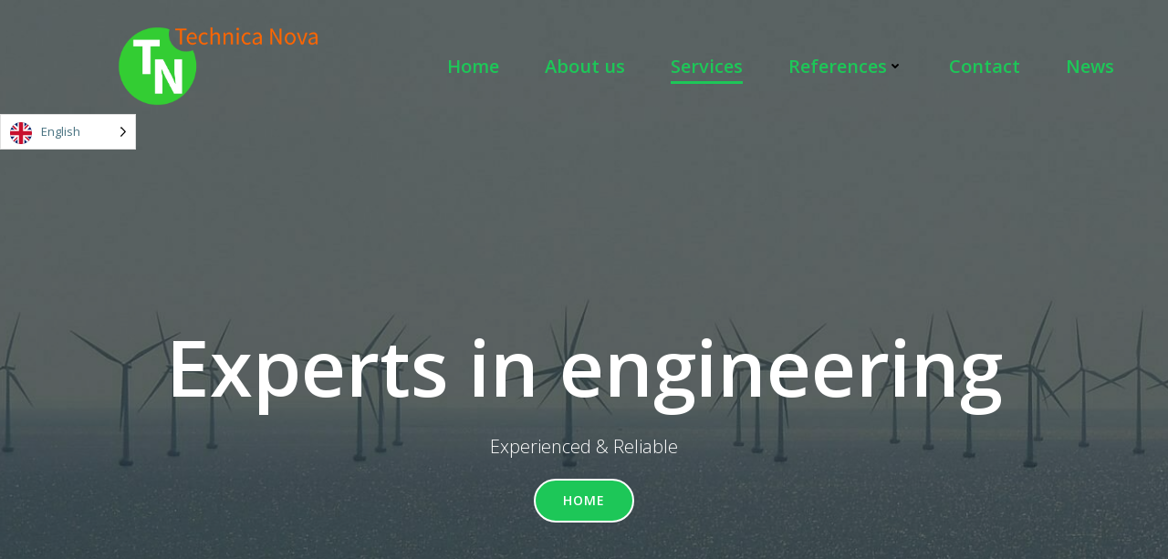

--- FILE ---
content_type: text/html; charset=UTF-8
request_url: https://technica-nova.com/en/dienstleistungen/
body_size: 20912
content:
<!DOCTYPE html>
<html translate="no" lang="en">
<head>
    <meta charset="UTF-8">
    <meta name="viewport" content="width=device-width, initial-scale=1">
    <link rel="profile" href="http://gmpg.org/xfn/11">
    <script type="text/javascript" data-cookieconsent="ignore">
	window.dataLayer = window.dataLayer || [];

	function gtag() {
		dataLayer.push(arguments);
	}

	gtag("consent", "default", {
		ad_personalization: "denied",
		ad_storage: "denied",
		ad_user_data: "denied",
		analytics_storage: "denied",
		functionality_storage: "denied",
		personalization_storage: "denied",
		security_storage: "granted",
		wait_for_update: 500,
	});
	gtag("set", "ads_data_redaction", true);
	</script>
<script type="text/javascript"
		id="Cookiebot"
		src="https://consent.cookiebot.com/uc.js"
		data-implementation="wp"
		data-cbid="dd73378f-69fd-465b-a178-addc02a05777"
						data-culture="DE"
				data-blockingmode="auto"
	></script>
<title>Services - Technica Nova GmbH</title>
<meta name='robots' content='max-image-preview:large' />
<link rel='dns-prefetch' href='//fonts.googleapis.com' />
<link rel="alternate" type="application/rss+xml" title="Technica Nova GmbH &raquo; Feed" href="https://technica-nova.com/feed/" />
<link rel="alternate" type="application/rss+xml" title="Technica Nova GmbH &raquo; Comments Feed" href="https://technica-nova.com/comments/feed/" />
<link rel="alternate" title="oEmbed (JSON)" type="application/json+oembed" href="https://technica-nova.com/wp-json/oembed/1.0/embed?url=https%3A%2F%2Ftechnica-nova.com%2Fdienstleistungen%2F" />
<link rel="alternate" title="oEmbed (XML)" type="text/xml+oembed" href="https://technica-nova.com/wp-json/oembed/1.0/embed?url=https%3A%2F%2Ftechnica-nova.com%2Fdienstleistungen%2F&#038;format=xml" />
<style id='wp-img-auto-sizes-contain-inline-css' type='text/css'>
img:is([sizes=auto i],[sizes^="auto," i]){contain-intrinsic-size:3000px 1500px}
/*# sourceURL=wp-img-auto-sizes-contain-inline-css */
</style>
<link rel='stylesheet' id='extend-builder-css-css' href='https://technica-nova.com/wp-content/plugins/colibri-page-builder-pro/extend-builder/assets/static/css/theme.css?ver=1.0.363-pro' type='text/css' media='all' />
<style id='extend-builder-css-inline-css' type='text/css'>
/* page css */
/* part css : theme-shapes */
.colibri-shape-circles {
background-image:url('https://technica-nova.com/wp-content/themes/colibri-wp/resources/images/header-shapes/circles.png')
}
.colibri-shape-10degree-stripes {
background-image:url('https://technica-nova.com/wp-content/themes/colibri-wp/resources/images/header-shapes/10degree-stripes.png')
}
.colibri-shape-rounded-squares-blue {
background-image:url('https://technica-nova.com/wp-content/themes/colibri-wp/resources/images/header-shapes/rounded-squares-blue.png')
}
.colibri-shape-many-rounded-squares-blue {
background-image:url('https://technica-nova.com/wp-content/themes/colibri-wp/resources/images/header-shapes/many-rounded-squares-blue.png')
}
.colibri-shape-two-circles {
background-image:url('https://technica-nova.com/wp-content/themes/colibri-wp/resources/images/header-shapes/two-circles.png')
}
.colibri-shape-circles-2 {
background-image:url('https://technica-nova.com/wp-content/themes/colibri-wp/resources/images/header-shapes/circles-2.png')
}
.colibri-shape-circles-3 {
background-image:url('https://technica-nova.com/wp-content/themes/colibri-wp/resources/images/header-shapes/circles-3.png')
}
.colibri-shape-circles-gradient {
background-image:url('https://technica-nova.com/wp-content/themes/colibri-wp/resources/images/header-shapes/circles-gradient.png')
}
.colibri-shape-circles-white-gradient {
background-image:url('https://technica-nova.com/wp-content/themes/colibri-wp/resources/images/header-shapes/circles-white-gradient.png')
}
.colibri-shape-waves {
background-image:url('https://technica-nova.com/wp-content/themes/colibri-wp/resources/images/header-shapes/waves.png')
}
.colibri-shape-waves-inverted {
background-image:url('https://technica-nova.com/wp-content/themes/colibri-wp/resources/images/header-shapes/waves-inverted.png')
}
.colibri-shape-dots {
background-image:url('https://technica-nova.com/wp-content/themes/colibri-wp/resources/images/header-shapes/dots.png')
}
.colibri-shape-left-tilted-lines {
background-image:url('https://technica-nova.com/wp-content/themes/colibri-wp/resources/images/header-shapes/left-tilted-lines.png')
}
.colibri-shape-right-tilted-lines {
background-image:url('https://technica-nova.com/wp-content/themes/colibri-wp/resources/images/header-shapes/right-tilted-lines.png')
}
.colibri-shape-right-tilted-strips {
background-image:url('https://technica-nova.com/wp-content/themes/colibri-wp/resources/images/header-shapes/right-tilted-strips.png')
}
/* part css : theme */

.h-y-container > *:not(:last-child), .h-x-container-inner > * {
  margin-bottom: 20px;
}
.h-x-container-inner, .h-column__content > .h-x-container > *:last-child {
  margin-bottom: -20px;
}
.h-x-container-inner > * {
  padding-left: 10px;
  padding-right: 10px;
}
.h-x-container-inner {
  margin-left: -10px;
  margin-right: -10px;
}
[class*=style-], [class*=local-style-], .h-global-transition, .h-global-transition-all, .h-global-transition-all * {
  transition-duration: 0.5s;
}
.wp-block-button .wp-block-button__link:not(.has-background),.wp-block-file .wp-block-file__button {
  background-color: rgb(29, 199, 88);
  background-image: none;
}
.wp-block-button .wp-block-button__link:not(.has-background):hover,.wp-block-button .wp-block-button__link:not(.has-background):focus,.wp-block-button .wp-block-button__link:not(.has-background):active,.wp-block-file .wp-block-file__button:hover,.wp-block-file .wp-block-file__button:focus,.wp-block-file .wp-block-file__button:active {
  background-color: rgb(17, 114, 50);
  background-image: none;
}
.wp-block-button.is-style-outline .wp-block-button__link:not(.has-background) {
  color: rgb(29, 199, 88);
  background-color: transparent;
  background-image: none;
  border-top-width: 2px;
  border-top-color: rgb(29, 199, 88);
  border-top-style: solid;
  border-right-width: 2px;
  border-right-color: rgb(29, 199, 88);
  border-right-style: solid;
  border-bottom-width: 2px;
  border-bottom-color: rgb(29, 199, 88);
  border-bottom-style: solid;
  border-left-width: 2px;
  border-left-color: rgb(29, 199, 88);
  border-left-style: solid;
}
.wp-block-button.is-style-outline .wp-block-button__link:not(.has-background):hover,.wp-block-button.is-style-outline .wp-block-button__link:not(.has-background):focus,.wp-block-button.is-style-outline .wp-block-button__link:not(.has-background):active {
  color: #fff;
  background-color: rgb(29, 199, 88);
  background-image: none;
}
.has-background-color,*[class^="wp-block-"].is-style-solid-color {
  background-color: rgb(29, 199, 88);
  background-image: none;
}
.has-colibri-color-1-background-color {
  background-color: rgb(29, 199, 88);
  background-image: none;
}
.wp-block-button .wp-block-button__link.has-colibri-color-1-background-color {
  background-color: rgb(29, 199, 88);
  background-image: none;
}
.wp-block-button .wp-block-button__link.has-colibri-color-1-background-color:hover,.wp-block-button .wp-block-button__link.has-colibri-color-1-background-color:focus,.wp-block-button .wp-block-button__link.has-colibri-color-1-background-color:active {
  background-color: rgb(17, 114, 50);
  background-image: none;
}
.wp-block-button.is-style-outline .wp-block-button__link.has-colibri-color-1-background-color {
  color: rgb(29, 199, 88);
  background-color: transparent;
  background-image: none;
  border-top-width: 2px;
  border-top-color: rgb(29, 199, 88);
  border-top-style: solid;
  border-right-width: 2px;
  border-right-color: rgb(29, 199, 88);
  border-right-style: solid;
  border-bottom-width: 2px;
  border-bottom-color: rgb(29, 199, 88);
  border-bottom-style: solid;
  border-left-width: 2px;
  border-left-color: rgb(29, 199, 88);
  border-left-style: solid;
}
.wp-block-button.is-style-outline .wp-block-button__link.has-colibri-color-1-background-color:hover,.wp-block-button.is-style-outline .wp-block-button__link.has-colibri-color-1-background-color:focus,.wp-block-button.is-style-outline .wp-block-button__link.has-colibri-color-1-background-color:active {
  color: #fff;
  background-color: rgb(29, 199, 88);
  background-image: none;
}
*[class^="wp-block-"].has-colibri-color-1-background-color,*[class^="wp-block-"] .has-colibri-color-1-background-color,*[class^="wp-block-"].is-style-solid-color.has-colibri-color-1-color,*[class^="wp-block-"].is-style-solid-color blockquote.has-colibri-color-1-color,*[class^="wp-block-"].is-style-solid-color blockquote.has-colibri-color-1-color p {
  background-color: rgb(29, 199, 88);
  background-image: none;
}
.has-colibri-color-1-color {
  color: rgb(29, 199, 88);
}
.has-colibri-color-2-background-color {
  background-color: rgb(29, 199, 88);
  background-image: none;
}
.wp-block-button .wp-block-button__link.has-colibri-color-2-background-color {
  background-color: rgb(29, 199, 88);
  background-image: none;
}
.wp-block-button .wp-block-button__link.has-colibri-color-2-background-color:hover,.wp-block-button .wp-block-button__link.has-colibri-color-2-background-color:focus,.wp-block-button .wp-block-button__link.has-colibri-color-2-background-color:active {
  background-color: rgb(17, 114, 50);
  background-image: none;
}
.wp-block-button.is-style-outline .wp-block-button__link.has-colibri-color-2-background-color {
  color: rgb(29, 199, 88);
  background-color: transparent;
  background-image: none;
  border-top-width: 2px;
  border-top-color: rgb(29, 199, 88);
  border-top-style: solid;
  border-right-width: 2px;
  border-right-color: rgb(29, 199, 88);
  border-right-style: solid;
  border-bottom-width: 2px;
  border-bottom-color: rgb(29, 199, 88);
  border-bottom-style: solid;
  border-left-width: 2px;
  border-left-color: rgb(29, 199, 88);
  border-left-style: solid;
}
.wp-block-button.is-style-outline .wp-block-button__link.has-colibri-color-2-background-color:hover,.wp-block-button.is-style-outline .wp-block-button__link.has-colibri-color-2-background-color:focus,.wp-block-button.is-style-outline .wp-block-button__link.has-colibri-color-2-background-color:active {
  color: #fff;
  background-color: rgb(29, 199, 88);
  background-image: none;
}
*[class^="wp-block-"].has-colibri-color-2-background-color,*[class^="wp-block-"] .has-colibri-color-2-background-color,*[class^="wp-block-"].is-style-solid-color.has-colibri-color-2-color,*[class^="wp-block-"].is-style-solid-color blockquote.has-colibri-color-2-color,*[class^="wp-block-"].is-style-solid-color blockquote.has-colibri-color-2-color p {
  background-color: rgb(29, 199, 88);
  background-image: none;
}
.has-colibri-color-2-color {
  color: rgb(29, 199, 88);
}
.has-colibri-color-3-background-color {
  background-color: #00bf87;
  background-image: none;
}
.wp-block-button .wp-block-button__link.has-colibri-color-3-background-color {
  background-color: #00bf87;
  background-image: none;
}
.wp-block-button .wp-block-button__link.has-colibri-color-3-background-color:hover,.wp-block-button .wp-block-button__link.has-colibri-color-3-background-color:focus,.wp-block-button .wp-block-button__link.has-colibri-color-3-background-color:active {
  background-color: rgb(0, 106, 75);
  background-image: none;
}
.wp-block-button.is-style-outline .wp-block-button__link.has-colibri-color-3-background-color {
  color: #00bf87;
  background-color: transparent;
  background-image: none;
  border-top-width: 2px;
  border-top-color: #00bf87;
  border-top-style: solid;
  border-right-width: 2px;
  border-right-color: #00bf87;
  border-right-style: solid;
  border-bottom-width: 2px;
  border-bottom-color: #00bf87;
  border-bottom-style: solid;
  border-left-width: 2px;
  border-left-color: #00bf87;
  border-left-style: solid;
}
.wp-block-button.is-style-outline .wp-block-button__link.has-colibri-color-3-background-color:hover,.wp-block-button.is-style-outline .wp-block-button__link.has-colibri-color-3-background-color:focus,.wp-block-button.is-style-outline .wp-block-button__link.has-colibri-color-3-background-color:active {
  color: #fff;
  background-color: #00bf87;
  background-image: none;
}
*[class^="wp-block-"].has-colibri-color-3-background-color,*[class^="wp-block-"] .has-colibri-color-3-background-color,*[class^="wp-block-"].is-style-solid-color.has-colibri-color-3-color,*[class^="wp-block-"].is-style-solid-color blockquote.has-colibri-color-3-color,*[class^="wp-block-"].is-style-solid-color blockquote.has-colibri-color-3-color p {
  background-color: #00bf87;
  background-image: none;
}
.has-colibri-color-3-color {
  color: #00bf87;
}
.has-colibri-color-4-background-color {
  background-color: rgb(29, 199, 88);
  background-image: none;
}
.wp-block-button .wp-block-button__link.has-colibri-color-4-background-color {
  background-color: rgb(29, 199, 88);
  background-image: none;
}
.wp-block-button .wp-block-button__link.has-colibri-color-4-background-color:hover,.wp-block-button .wp-block-button__link.has-colibri-color-4-background-color:focus,.wp-block-button .wp-block-button__link.has-colibri-color-4-background-color:active {
  background-color: rgb(17, 114, 50);
  background-image: none;
}
.wp-block-button.is-style-outline .wp-block-button__link.has-colibri-color-4-background-color {
  color: rgb(29, 199, 88);
  background-color: transparent;
  background-image: none;
  border-top-width: 2px;
  border-top-color: rgb(29, 199, 88);
  border-top-style: solid;
  border-right-width: 2px;
  border-right-color: rgb(29, 199, 88);
  border-right-style: solid;
  border-bottom-width: 2px;
  border-bottom-color: rgb(29, 199, 88);
  border-bottom-style: solid;
  border-left-width: 2px;
  border-left-color: rgb(29, 199, 88);
  border-left-style: solid;
}
.wp-block-button.is-style-outline .wp-block-button__link.has-colibri-color-4-background-color:hover,.wp-block-button.is-style-outline .wp-block-button__link.has-colibri-color-4-background-color:focus,.wp-block-button.is-style-outline .wp-block-button__link.has-colibri-color-4-background-color:active {
  color: #fff;
  background-color: rgb(29, 199, 88);
  background-image: none;
}
*[class^="wp-block-"].has-colibri-color-4-background-color,*[class^="wp-block-"] .has-colibri-color-4-background-color,*[class^="wp-block-"].is-style-solid-color.has-colibri-color-4-color,*[class^="wp-block-"].is-style-solid-color blockquote.has-colibri-color-4-color,*[class^="wp-block-"].is-style-solid-color blockquote.has-colibri-color-4-color p {
  background-color: rgb(29, 199, 88);
  background-image: none;
}
.has-colibri-color-4-color {
  color: rgb(29, 199, 88);
}
.has-colibri-color-5-background-color {
  background-color: #FFFFFF;
  background-image: none;
}
.wp-block-button .wp-block-button__link.has-colibri-color-5-background-color {
  background-color: #FFFFFF;
  background-image: none;
}
.wp-block-button .wp-block-button__link.has-colibri-color-5-background-color:hover,.wp-block-button .wp-block-button__link.has-colibri-color-5-background-color:focus,.wp-block-button .wp-block-button__link.has-colibri-color-5-background-color:active {
  background-color: rgb(102, 102, 102);
  background-image: none;
}
.wp-block-button.is-style-outline .wp-block-button__link.has-colibri-color-5-background-color {
  color: #FFFFFF;
  background-color: transparent;
  background-image: none;
  border-top-width: 2px;
  border-top-color: #FFFFFF;
  border-top-style: solid;
  border-right-width: 2px;
  border-right-color: #FFFFFF;
  border-right-style: solid;
  border-bottom-width: 2px;
  border-bottom-color: #FFFFFF;
  border-bottom-style: solid;
  border-left-width: 2px;
  border-left-color: #FFFFFF;
  border-left-style: solid;
}
.wp-block-button.is-style-outline .wp-block-button__link.has-colibri-color-5-background-color:hover,.wp-block-button.is-style-outline .wp-block-button__link.has-colibri-color-5-background-color:focus,.wp-block-button.is-style-outline .wp-block-button__link.has-colibri-color-5-background-color:active {
  color: #fff;
  background-color: #FFFFFF;
  background-image: none;
}
*[class^="wp-block-"].has-colibri-color-5-background-color,*[class^="wp-block-"] .has-colibri-color-5-background-color,*[class^="wp-block-"].is-style-solid-color.has-colibri-color-5-color,*[class^="wp-block-"].is-style-solid-color blockquote.has-colibri-color-5-color,*[class^="wp-block-"].is-style-solid-color blockquote.has-colibri-color-5-color p {
  background-color: #FFFFFF;
  background-image: none;
}
.has-colibri-color-5-color {
  color: #FFFFFF;
}
.has-colibri-color-6-background-color {
  background-color: #17252a;
  background-image: none;
}
.wp-block-button .wp-block-button__link.has-colibri-color-6-background-color {
  background-color: #17252a;
  background-image: none;
}
.wp-block-button .wp-block-button__link.has-colibri-color-6-background-color:hover,.wp-block-button .wp-block-button__link.has-colibri-color-6-background-color:focus,.wp-block-button .wp-block-button__link.has-colibri-color-6-background-color:active {
  background-color: rgb(23, 37, 42);
  background-image: none;
}
.wp-block-button.is-style-outline .wp-block-button__link.has-colibri-color-6-background-color {
  color: #17252a;
  background-color: transparent;
  background-image: none;
  border-top-width: 2px;
  border-top-color: #17252a;
  border-top-style: solid;
  border-right-width: 2px;
  border-right-color: #17252a;
  border-right-style: solid;
  border-bottom-width: 2px;
  border-bottom-color: #17252a;
  border-bottom-style: solid;
  border-left-width: 2px;
  border-left-color: #17252a;
  border-left-style: solid;
}
.wp-block-button.is-style-outline .wp-block-button__link.has-colibri-color-6-background-color:hover,.wp-block-button.is-style-outline .wp-block-button__link.has-colibri-color-6-background-color:focus,.wp-block-button.is-style-outline .wp-block-button__link.has-colibri-color-6-background-color:active {
  color: #fff;
  background-color: #17252a;
  background-image: none;
}
*[class^="wp-block-"].has-colibri-color-6-background-color,*[class^="wp-block-"] .has-colibri-color-6-background-color,*[class^="wp-block-"].is-style-solid-color.has-colibri-color-6-color,*[class^="wp-block-"].is-style-solid-color blockquote.has-colibri-color-6-color,*[class^="wp-block-"].is-style-solid-color blockquote.has-colibri-color-6-color p {
  background-color: #17252a;
  background-image: none;
}
.has-colibri-color-6-color {
  color: #17252a;
}
#colibri .woocommerce-store-notice,#colibri.woocommerce .content .h-section input[type=submit],#colibri.woocommerce-page  .content .h-section  input[type=button],#colibri.woocommerce .content .h-section  input[type=button],#colibri.woocommerce-page  .content .h-section .button,#colibri.woocommerce .content .h-section .button,#colibri.woocommerce-page  .content .h-section  a.button,#colibri.woocommerce .content .h-section  a.button,#colibri.woocommerce-page  .content .h-section button.button,#colibri.woocommerce .content .h-section button.button,#colibri.woocommerce-page  .content .h-section input.button,#colibri.woocommerce .content .h-section input.button,#colibri.woocommerce-page  .content .h-section input#submit,#colibri.woocommerce .content .h-section input#submit,#colibri.woocommerce-page  .content .h-section a.added_to_cart,#colibri.woocommerce .content .h-section a.added_to_cart,#colibri.woocommerce-page  .content .h-section .ui-slider-range,#colibri.woocommerce .content .h-section .ui-slider-range,#colibri.woocommerce-page  .content .h-section .ui-slider-handle,#colibri.woocommerce .content .h-section .ui-slider-handle,#colibri.woocommerce-page  .content .h-section .wc-block-cart__submit-button,#colibri.woocommerce .content .h-section .wc-block-cart__submit-button,#colibri.woocommerce-page  .content .h-section .wc-block-components-checkout-place-order-button,#colibri.woocommerce .content .h-section .wc-block-components-checkout-place-order-button {
  background-color: rgb(29, 199, 88);
  background-image: none;
  border-top-width: 0px;
  border-top-color: rgb(29, 199, 88);
  border-top-style: solid;
  border-right-width: 0px;
  border-right-color: rgb(29, 199, 88);
  border-right-style: solid;
  border-bottom-width: 0px;
  border-bottom-color: rgb(29, 199, 88);
  border-bottom-style: solid;
  border-left-width: 0px;
  border-left-color: rgb(29, 199, 88);
  border-left-style: solid;
}
#colibri .woocommerce-store-notice:hover,#colibri .woocommerce-store-notice:focus,#colibri .woocommerce-store-notice:active,#colibri.woocommerce .content .h-section input[type=submit]:hover,#colibri.woocommerce .content .h-section input[type=submit]:focus,#colibri.woocommerce .content .h-section input[type=submit]:active,#colibri.woocommerce-page  .content .h-section  input[type=button]:hover,#colibri.woocommerce-page  .content .h-section  input[type=button]:focus,#colibri.woocommerce-page  .content .h-section  input[type=button]:active,#colibri.woocommerce .content .h-section  input[type=button]:hover,#colibri.woocommerce .content .h-section  input[type=button]:focus,#colibri.woocommerce .content .h-section  input[type=button]:active,#colibri.woocommerce-page  .content .h-section .button:hover,#colibri.woocommerce-page  .content .h-section .button:focus,#colibri.woocommerce-page  .content .h-section .button:active,#colibri.woocommerce .content .h-section .button:hover,#colibri.woocommerce .content .h-section .button:focus,#colibri.woocommerce .content .h-section .button:active,#colibri.woocommerce-page  .content .h-section  a.button:hover,#colibri.woocommerce-page  .content .h-section  a.button:focus,#colibri.woocommerce-page  .content .h-section  a.button:active,#colibri.woocommerce .content .h-section  a.button:hover,#colibri.woocommerce .content .h-section  a.button:focus,#colibri.woocommerce .content .h-section  a.button:active,#colibri.woocommerce-page  .content .h-section button.button:hover,#colibri.woocommerce-page  .content .h-section button.button:focus,#colibri.woocommerce-page  .content .h-section button.button:active,#colibri.woocommerce .content .h-section button.button:hover,#colibri.woocommerce .content .h-section button.button:focus,#colibri.woocommerce .content .h-section button.button:active,#colibri.woocommerce-page  .content .h-section input.button:hover,#colibri.woocommerce-page  .content .h-section input.button:focus,#colibri.woocommerce-page  .content .h-section input.button:active,#colibri.woocommerce .content .h-section input.button:hover,#colibri.woocommerce .content .h-section input.button:focus,#colibri.woocommerce .content .h-section input.button:active,#colibri.woocommerce-page  .content .h-section input#submit:hover,#colibri.woocommerce-page  .content .h-section input#submit:focus,#colibri.woocommerce-page  .content .h-section input#submit:active,#colibri.woocommerce .content .h-section input#submit:hover,#colibri.woocommerce .content .h-section input#submit:focus,#colibri.woocommerce .content .h-section input#submit:active,#colibri.woocommerce-page  .content .h-section a.added_to_cart:hover,#colibri.woocommerce-page  .content .h-section a.added_to_cart:focus,#colibri.woocommerce-page  .content .h-section a.added_to_cart:active,#colibri.woocommerce .content .h-section a.added_to_cart:hover,#colibri.woocommerce .content .h-section a.added_to_cart:focus,#colibri.woocommerce .content .h-section a.added_to_cart:active,#colibri.woocommerce-page  .content .h-section .ui-slider-range:hover,#colibri.woocommerce-page  .content .h-section .ui-slider-range:focus,#colibri.woocommerce-page  .content .h-section .ui-slider-range:active,#colibri.woocommerce .content .h-section .ui-slider-range:hover,#colibri.woocommerce .content .h-section .ui-slider-range:focus,#colibri.woocommerce .content .h-section .ui-slider-range:active,#colibri.woocommerce-page  .content .h-section .ui-slider-handle:hover,#colibri.woocommerce-page  .content .h-section .ui-slider-handle:focus,#colibri.woocommerce-page  .content .h-section .ui-slider-handle:active,#colibri.woocommerce .content .h-section .ui-slider-handle:hover,#colibri.woocommerce .content .h-section .ui-slider-handle:focus,#colibri.woocommerce .content .h-section .ui-slider-handle:active,#colibri.woocommerce-page  .content .h-section .wc-block-cart__submit-button:hover,#colibri.woocommerce-page  .content .h-section .wc-block-cart__submit-button:focus,#colibri.woocommerce-page  .content .h-section .wc-block-cart__submit-button:active,#colibri.woocommerce .content .h-section .wc-block-cart__submit-button:hover,#colibri.woocommerce .content .h-section .wc-block-cart__submit-button:focus,#colibri.woocommerce .content .h-section .wc-block-cart__submit-button:active,#colibri.woocommerce-page  .content .h-section .wc-block-components-checkout-place-order-button:hover,#colibri.woocommerce-page  .content .h-section .wc-block-components-checkout-place-order-button:focus,#colibri.woocommerce-page  .content .h-section .wc-block-components-checkout-place-order-button:active,#colibri.woocommerce .content .h-section .wc-block-components-checkout-place-order-button:hover,#colibri.woocommerce .content .h-section .wc-block-components-checkout-place-order-button:focus,#colibri.woocommerce .content .h-section .wc-block-components-checkout-place-order-button:active {
  background-color: rgb(17, 114, 50);
  background-image: none;
  border-top-width: 0px;
  border-top-color: rgb(17, 114, 50);
  border-top-style: solid;
  border-right-width: 0px;
  border-right-color: rgb(17, 114, 50);
  border-right-style: solid;
  border-bottom-width: 0px;
  border-bottom-color: rgb(17, 114, 50);
  border-bottom-style: solid;
  border-left-width: 0px;
  border-left-color: rgb(17, 114, 50);
  border-left-style: solid;
}
#colibri.woocommerce-page  .content .h-section .star-rating::before,#colibri.woocommerce .content .h-section .star-rating::before,#colibri.woocommerce-page  .content .h-section .star-rating span::before,#colibri.woocommerce .content .h-section .star-rating span::before {
  color: rgb(29, 199, 88);
}
#colibri.woocommerce-page  .content .h-section .price,#colibri.woocommerce .content .h-section .price {
  color: rgb(29, 199, 88);
}
#colibri.woocommerce-page  .content .h-section .price del,#colibri.woocommerce .content .h-section .price del {
  color: rgb(95, 199, 131);
}
#colibri.woocommerce-page  .content .h-section .onsale,#colibri.woocommerce .content .h-section .onsale {
  background-color: rgb(29, 199, 88);
  background-image: none;
}
#colibri.woocommerce-page  .content .h-section .onsale:hover,#colibri.woocommerce-page  .content .h-section .onsale:focus,#colibri.woocommerce-page  .content .h-section .onsale:active,#colibri.woocommerce .content .h-section .onsale:hover,#colibri.woocommerce .content .h-section .onsale:focus,#colibri.woocommerce .content .h-section .onsale:active {
  background-color: rgb(17, 114, 50);
  background-image: none;
}
#colibri.woocommerce ul.products li.product h2:hover {
  color: rgb(29, 199, 88);
}
#colibri.woocommerce-page  .content .h-section .woocommerce-pagination .page-numbers.current,#colibri.woocommerce .content .h-section .woocommerce-pagination .page-numbers.current,#colibri.woocommerce-page  .content .h-section .woocommerce-pagination a.page-numbers:hover,#colibri.woocommerce .content .h-section .woocommerce-pagination a.page-numbers:hover {
  background-color: rgb(29, 199, 88);
  background-image: none;
}
#colibri.woocommerce-page  .content .h-section .comment-form-rating .stars a,#colibri.woocommerce .content .h-section .comment-form-rating .stars a {
  color: rgb(29, 199, 88);
}
.h-section-global-spacing {
  padding-top: 90px;
  padding-bottom: 90px;
}
#colibri .colibri-language-switcher {
  background-color: white;
  background-image: none;
  top: 80px;
  border-top-width: 0px;
  border-top-style: none;
  border-top-left-radius: 4px;
  border-top-right-radius: 0px;
  border-right-width: 0px;
  border-right-style: none;
  border-bottom-width: 0px;
  border-bottom-style: none;
  border-bottom-left-radius: 4px;
  border-bottom-right-radius: 0px;
  border-left-width: 0px;
  border-left-style: none;
}
#colibri .colibri-language-switcher .lang-item {
  padding-top: 14px;
  padding-right: 18px;
  padding-bottom: 14px;
  padding-left: 18px;
}
body {
  font-family: Open Sans;
  font-weight: 400;
  font-size: 16px;
  line-height: 1.6;
  color: rgb(70, 112, 127);
}
body a {
  font-family: Open Sans;
  font-weight: 400;
  text-decoration: none;
  font-size: 1em;
  line-height: 1.5;
  color: #03a9f4;
}
body p {
  margin-bottom: 16px;
  font-family: Open Sans;
  font-weight: 400;
  font-size: 16px;
  line-height: 1.6;
  color: rgb(70, 112, 127);
}
body .h-lead p {
  margin-bottom: 16px;
  font-family: Open Sans;
  font-weight: 300;
  font-size: 1.25em;
  line-height: 1.5;
  color: rgb(37, 41, 42);
}
body blockquote p {
  margin-bottom: 16px;
  font-family: Open Sans;
  font-weight: 400;
  font-size: 16px;
  line-height: 1.6;
  color: rgb(70, 112, 127);
}
body h1 {
  margin-bottom: 16px;
  font-family: Open Sans;
  font-weight: 300;
  font-size: 3.375em;
  line-height: 1.26;
  color: rgb(23, 37, 42);
}
body h2 {
  margin-bottom: 16px;
  font-family: Open Sans;
  font-weight: 300;
  font-size: 2.625em;
  line-height: 1.143;
  color: rgb(23, 37, 42);
}
body h3 {
  margin-bottom: 16px;
  font-family: Open Sans;
  font-weight: 300;
  font-size: 2.25em;
  line-height: 1.25;
  color: rgb(23, 37, 42);
}
body h4 {
  margin-bottom: 16px;
  font-family: Open Sans;
  font-weight: 600;
  font-size: 1.25em;
  line-height: 1.6;
  color: rgb(23, 37, 42);
}
body h5 {
  margin-bottom: 16px;
  font-family: Open Sans;
  font-weight: 600;
  font-size: 1.125em;
  line-height: 1.55;
  color: rgb(23, 37, 42);
}
body h6 {
  margin-bottom: 16px;
  font-family: Open Sans;
  font-weight: 600;
  font-size: 1em;
  line-height: 1.6;
  color: rgb(23, 37, 42);
}


@media (min-width: 768px) and (max-width: 1023px){
.h-section-global-spacing {
  padding-top: 60px;
  padding-bottom: 60px;
}

}

@media (max-width: 767px){
.h-section-global-spacing {
  padding-top: 30px;
  padding-bottom: 30px;
}

}
/* part css : page */
#colibri .style-900 {
  height: auto;
  min-height: unset;
  background-color: #F5FAFD;
  background-image: none;
}
#colibri .style-902 {
  text-align: center;
  height: auto;
  min-height: unset;
}
#colibri .style-903 {
  transition-duration: 0.5s;
}
#colibri .style-903  > .h-accordion-item > .h-accordion-item-title {
  text-align: left;
  border-top-width: 0px;
  border-top-style: none;
  border-right-width: 0px;
  border-right-style: none;
  border-bottom-width: 0px;
  border-bottom-style: none;
  border-left-width: 0px;
  border-left-style: none;
  transition-duration: 0.5s;
  background-color: rgb(246, 248, 248);
  background-image: none;
  padding-top: 10px;
  padding-right: 10px;
  padding-bottom: 10px;
  padding-left: 10px;
  margin-top: 15px;
  color: #17252a;
}
#colibri .style-903  > .h-accordion-item > .h-accordion-item-title.h-custom-active-state {
  text-align: left;
  border-top-width: 0px;
  border-top-style: none;
  border-right-width: 0px;
  border-right-style: none;
  border-bottom-width: 0px;
  border-bottom-style: none;
  border-left-width: 0px;
  border-left-style: none;
  transition-duration: 0.5s;
  background-color: rgba(0,0,0,0);
  background-image: none;
  padding-top: 10px;
  padding-right: 10px;
  padding-bottom: 10px;
  padding-left: 10px;
  margin-top: 15px;
  color: #17252a;
}
#colibri .style-903 > .h-accordion-item > .h-accordion-item-content__container > .h-accordion-item-content {
  text-align: left;
  padding-right: 10px;
  padding-bottom: 10px;
  padding-left: 10px;
}
#colibri .style-903  > .h-accordion-item > .h-accordion-item-title .h-accordion-item-title-icon svg {
  width: 30px;
  height: 30px;
  fill: #17252a;
  padding-top: 5px;
  padding-right: 5px;
  padding-bottom: 5px;
  padding-left: 5px;
  transition-duration: 0.5s;
}
#colibri .style-903  > .h-accordion-item > .h-accordion-item-title.h-custom-active-state .h-accordion-item-title-icon svg {
  width: 30px;
  height: 30px;
  fill: #17252a;
  padding-top: 5px;
  padding-right: 5px;
  padding-bottom: 5px;
  padding-left: 5px;
  transition-duration: 0.5s;
  background-color: rgb(246, 248, 248);
  background-image: none;
}
#colibri .style-905 ol {
  list-style-type: decimal;
}
#colibri .style-905 ul {
  list-style-type: disc;
}
#colibri .style-908 {
  color: rgb(70, 112, 127);
}
#colibri .style-908 p {
  color: rgb(70, 112, 127);
}
#colibri .style-908 ol {
  list-style-type: decimal;
}
#colibri .style-908 ul {
  list-style-type: disc;
}
#colibri .style-910 ol {
  list-style-type: decimal;
}
#colibri .style-910 ul {
  list-style-type: disc;
}
#colibri .style-912 {
  text-align: left;
  height: auto;
  min-height: unset;
  border-top-width: 0px;
  border-top-color: rgb(29, 199, 88);
  border-top-style: solid;
  border-right-width: 5px;
  border-right-color: rgb(29, 199, 88);
  border-right-style: solid;
  border-bottom-width: 0px;
  border-bottom-color: rgb(29, 199, 88);
  border-bottom-style: solid;
  border-left-width: 0px;
  border-left-color: rgb(29, 199, 88);
  border-left-style: solid;
}
#colibri .style-913 p,#colibri .style-913  h1,#colibri .style-913  h2,#colibri .style-913  h3,#colibri .style-913  h4,#colibri .style-913  h5,#colibri .style-913  h6 {
  text-align: left;
  font-weight: 800;
  text-transform: uppercase;
  color: rgb(30, 207, 53);
}
#colibri .style-913 .text-wrapper-fancy svg path {
  stroke: #000000;
  stroke-linejoin: initial;
  stroke-linecap: initial;
  stroke-width: 8px;
}
.style-914 > .h-y-container > *:not(:last-child) {
  margin-bottom: 5px;
}
#colibri .style-914 {
  text-align: left;
  height: auto;
  min-height: unset;
}
#colibri .style-915 p,#colibri .style-915  h1,#colibri .style-915  h2,#colibri .style-915  h3,#colibri .style-915  h4,#colibri .style-915  h5,#colibri .style-915  h6 {
  text-transform: uppercase;
}
#colibri .style-915 .text-wrapper-fancy svg path {
  stroke: #000000;
  stroke-linejoin: initial;
  stroke-linecap: initial;
  stroke-width: 8px;
}
#colibri .style-916 ol {
  list-style-type: decimal;
}
#colibri .style-916 ul {
  list-style-type: disc;
}
#colibri .style-918 ol {
  list-style-type: decimal;
}
#colibri .style-918 ul {
  list-style-type: disc;
}
#colibri .style-919 {
  height: auto;
  min-height: unset;
  background-position: center left;
  background-size: contain;
  background-image: url("https://technica-nova.com/wp-content/uploads/2022/05/windmill-62257_1920.jpg");
  background-attachment: scroll;
  background-repeat: no-repeat;
  padding-top: 180px;
  padding-bottom: 0px;
}
#colibri .style-921 {
  text-align: left;
  height: auto;
  min-height: unset;
  background-color: #FFFFFF;
  background-image: none;
  padding-top: 6rem;
  padding-right: 6rem;
  padding-bottom: 6rem;
  padding-left: 6rem;
  box-shadow: 0px -10px 30px 2px rgba(0, 0, 0, 0.1) ;
}
#colibri .style-922 .text-wrapper-fancy svg path {
  stroke: #000000;
  stroke-linejoin: initial;
  stroke-linecap: initial;
  stroke-width: 8px;
}
#colibri .style-923 {
  color: #17252a;
}
#colibri .style-923 ol {
  list-style-type: decimal;
}
#colibri .style-923 ul {
  list-style-type: disc;
}
#colibri .style-local-2021-c9-outer {
  width: 100% ;
  flex: 0 0 auto;
  -ms-flex: 0 0 auto;
}
#colibri .style-local-2021-c22-outer {
  width: 60% ;
  flex: 0 0 auto;
  -ms-flex: 0 0 auto;
}
#colibri .style-local-2021-c4-outer {
  width: 50% ;
  flex: 0 0 auto;
  -ms-flex: 0 0 auto;
}
#colibri .style-2 {
  animation-duration: 0.5s;
  padding-top: 20px;
  padding-right: 20px;
  padding-bottom: 20px;
}
#colibri .h-navigation_sticky .style-2,#colibri .h-navigation_sticky.style-2 {
  background-color: #ffffff;
  background-image: none;
  padding-top: 10px;
  padding-bottom: 10px;
  box-shadow: 0px 0px 4px 0px rgba(0,0,0,0.5) ;
}
#colibri .style-8 {
  text-align: center;
  height: auto;
  min-height: unset;
}
#colibri .style-30-icon {
  width: 14px;
  height: 14px;
  margin-right: 10px;
  margin-left: 0px;
}
#colibri .style-30 {
  background-color: rgb(29, 199, 88);
  background-image: none;
  font-family: Open Sans;
  font-weight: 600;
  text-transform: uppercase;
  font-size: 14px;
  line-height: 1em;
  letter-spacing: 1px;
  color: white;
  border-top-width: 2px;
  border-top-color: white;
  border-top-style: solid;
  border-top-left-radius: 56px;
  border-top-right-radius: 56px;
  border-right-width: 2px;
  border-right-color: white;
  border-right-style: solid;
  border-bottom-width: 2px;
  border-bottom-color: white;
  border-bottom-style: solid;
  border-bottom-left-radius: 56px;
  border-bottom-right-radius: 56px;
  border-left-width: 2px;
  border-left-color: white;
  border-left-style: solid;
  padding-top: 15px;
  padding-right: 30px;
  padding-bottom: 15px;
  padding-left: 30px;
  text-align: center;
}
#colibri .style-30:hover,#colibri .style-30:focus {
  background-color: rgba(255, 255, 255, 0.2);
  border-top-color: #FFFFFF;
  border-right-color: #FFFFFF;
  border-bottom-color: #FFFFFF;
  border-left-color: #FFFFFF;
}
#colibri .style-30:active .style-30-icon {
  width: 14px;
  height: 14px;
  margin-right: 10px;
  margin-left: 0px;
}
#colibri .style-1529 >  div > .colibri-menu-container > ul.colibri-menu {
  justify-content: flex-end;
}
#colibri .style-1529 >  div > .colibri-menu-container > ul.colibri-menu > li {
  margin-top: 0px;
  margin-right: 25px;
  margin-bottom: 0px;
  margin-left: 25px;
  padding-top: 12px;
  padding-right: 0px;
  padding-bottom: 12px;
  padding-left: 0px;
}
#colibri .style-1529 >  div > .colibri-menu-container > ul.colibri-menu > li.current_page_item,#colibri .style-1529  >  div > .colibri-menu-container > ul.colibri-menu > li.current_page_item:hover {
  margin-top: 0px;
  margin-right: 25px;
  margin-bottom: 0px;
  margin-left: 25px;
  padding-top: 12px;
  padding-right: 0px;
  padding-bottom: 12px;
  padding-left: 0px;
}
#colibri .style-1529 >  div > .colibri-menu-container > ul.colibri-menu > li > a {
  font-family: Open Sans;
  font-weight: 600;
  font-size: 20px;
  line-height: 1.5em;
  letter-spacing: 0px;
  color: rgb(29, 199, 88);
}
#colibri .style-1529  >  div > .colibri-menu-container > ul.colibri-menu > li.current_page_item > a,#colibri .style-1529  >  div > .colibri-menu-container > ul.colibri-menu > li.current_page_item > a:hover {
  font-family: Open Sans;
  font-weight: 600;
  font-size: 20px;
  line-height: 1.5em;
  letter-spacing: 0px;
  color: rgb(29, 199, 88);
}
#colibri .style-1529 >  div > .colibri-menu-container > ul.colibri-menu li > ul {
  background-color: #ffffff;
  background-image: none;
  margin-right: 5px;
  margin-left: 5px;
  box-shadow: 0px 0px 5px 2px rgba(0, 0, 0, 0.04) ;
}
#colibri .style-1529 >  div > .colibri-menu-container > ul.colibri-menu li > ul  li {
  padding-top: 10px;
  padding-right: 20px;
  padding-bottom: 10px;
  padding-left: 20px;
  border-top-width: 0px;
  border-top-style: none;
  border-right-width: 0px;
  border-right-style: none;
  border-bottom-width: 1px;
  border-bottom-color: rgba(128,128,128,.2);
  border-bottom-style: solid;
  border-left-width: 0px;
  border-left-style: none;
  background-color: rgb(255, 255, 255);
  background-image: none;
}
#colibri .style-1529  >  div > .colibri-menu-container > ul.colibri-menu li > ul > li.hover {
  background-color: rgb(29, 199, 88);
}
#colibri .style-1529  >  div > .colibri-menu-container > ul.colibri-menu li > ul > li:hover,#colibri .style-1529  >  div > .colibri-menu-container > ul.colibri-menu li > ul > li.hover {
  background-color: rgb(29, 199, 88);
}
#colibri .style-1529 >  div > .colibri-menu-container > ul.colibri-menu li > ul li.current_page_item,#colibri .style-1529  >  div > .colibri-menu-container > ul.colibri-menu li > ul > li.current_page_item:hover {
  padding-top: 10px;
  padding-right: 20px;
  padding-bottom: 10px;
  padding-left: 20px;
  border-top-width: 0px;
  border-top-style: none;
  border-right-width: 0px;
  border-right-style: none;
  border-bottom-width: 1px;
  border-bottom-color: rgba(128,128,128,.2);
  border-bottom-style: solid;
  border-left-width: 0px;
  border-left-style: none;
  background-color: rgb(29, 199, 88);
  background-image: none;
}
#colibri .style-1529 >  div > .colibri-menu-container > ul.colibri-menu li > ul > li > a {
  font-size: 14px;
  color: rgb(37, 41, 42);
}
#colibri .style-1529  >  div > .colibri-menu-container > ul.colibri-menu li > ul > li.hover  > a {
  color: rgb(255, 255, 255);
}
#colibri .style-1529  >  div > .colibri-menu-container > ul.colibri-menu li > ul > li:hover > a,#colibri .style-1529  >  div > .colibri-menu-container > ul.colibri-menu li > ul > li.hover  > a {
  color: rgb(255, 255, 255);
}
#colibri .style-1529 >  div > .colibri-menu-container > ul.colibri-menu li > ul > li.current_page_item > a,#colibri .style-1529  >  div > .colibri-menu-container > ul.colibri-menu li > ul > li.current_page_item > a:hover {
  font-size: 14px;
  color: rgb(255, 255, 255);
}
#colibri .style-1529 >  div > .colibri-menu-container > ul.colibri-menu.bordered-active-item > li::after,#colibri .style-1529 
      ul.colibri-menu.bordered-active-item > li::before {
  background-color: rgb(29, 199, 88);
  background-image: none;
  height: 3px;
}
#colibri .style-1529 >  div > .colibri-menu-container > ul.colibri-menu.solid-active-item > li::after,#colibri .style-1529 
      ul.colibri-menu.solid-active-item > li::before {
  background-color: white;
  background-image: none;
  border-top-width: 0px;
  border-top-style: none;
  border-top-left-radius: 0%;
  border-top-right-radius: 0%;
  border-right-width: 0px;
  border-right-style: none;
  border-bottom-width: 0px;
  border-bottom-style: none;
  border-bottom-left-radius: 0%;
  border-bottom-right-radius: 0%;
  border-left-width: 0px;
  border-left-style: none;
}
#colibri .style-1529 >  div > .colibri-menu-container > ul.colibri-menu > li > ul {
  margin-top: 0px;
}
#colibri .style-1529 >  div > .colibri-menu-container > ul.colibri-menu > li > ul::before {
  height: 0px;
  width: 100% ;
}
#colibri .style-1529 >  div > .colibri-menu-container > ul.colibri-menu  li > a > svg,#colibri .style-1529 >  div > .colibri-menu-container > ul.colibri-menu  li > a >  .arrow-wrapper {
  padding-right: 5px;
  padding-left: 5px;
  color: black;
}
#colibri .style-1529 >  div > .colibri-menu-container > ul.colibri-menu li.current_page_item > a > svg,#colibri .style-1529 >  div > .colibri-menu-container > ul.colibri-menu > li.current_page_item:hover > a > svg,#colibri .style-1529 >  div > .colibri-menu-container > ul.colibri-menu li.current_page_item > a > .arrow-wrapper,#colibri .style-1529 >  div > .colibri-menu-container > ul.colibri-menu > li.current_page_item:hover > a > .arrow-wrapper {
  padding-right: 5px;
  padding-left: 5px;
  color: black;
}
#colibri .style-1529 >  div > .colibri-menu-container > ul.colibri-menu li > ul  li > a > svg,#colibri .style-1529 >  div > .colibri-menu-container > ul.colibri-menu li > ul  li > a >  .arrow-wrapper {
  color: rgb(255, 255, 255);
}
#colibri .style-1529 >  div > .colibri-menu-container > ul.colibri-menu li > ul li.current_page_item > a > svg,#colibri .style-1529 >  div > .colibri-menu-container > ul.colibri-menu li > ul > li.current_page_item:hover > a > svg,#colibri .style-1529 >  div > .colibri-menu-container > ul.colibri-menu li > ul li.current_page_item > a > .arrow-wrapper,#colibri .style-1529 >  div > .colibri-menu-container > ul.colibri-menu li > ul > li.current_page_item:hover > a > .arrow-wrapper {
  color: rgb(255, 255, 255);
}
#colibri .h-navigation_sticky .style-1529 >  div > .colibri-menu-container > ul.colibri-menu > li > a,#colibri .h-navigation_sticky.style-1529 >  div > .colibri-menu-container > ul.colibri-menu > li > a {
  color: rgb(17, 114, 50);
}
#colibri .h-navigation_sticky .style-1529  >  div > .colibri-menu-container > ul.colibri-menu > li.hover  > a,#colibri .h-navigation_sticky.style-1529  >  div > .colibri-menu-container > ul.colibri-menu > li.hover  > a {
  color: rgb(29, 199, 88);
}
#colibri .h-navigation_sticky .style-1529  >  div > .colibri-menu-container > ul.colibri-menu > li:hover > a,#colibri .h-navigation_sticky .style-1529  >  div > .colibri-menu-container > ul.colibri-menu > li.hover  > a,#colibri .h-navigation_sticky.style-1529  >  div > .colibri-menu-container > ul.colibri-menu > li:hover > a,#colibri .h-navigation_sticky.style-1529  >  div > .colibri-menu-container > ul.colibri-menu > li.hover  > a {
  color: rgb(29, 199, 88);
}
#colibri .h-navigation_sticky .style-1529  >  div > .colibri-menu-container > ul.colibri-menu > li.current_page_item > a,#colibri .h-navigation_sticky .style-1529  >  div > .colibri-menu-container > ul.colibri-menu > li.current_page_item > a:hover,#colibri .h-navigation_sticky.style-1529  >  div > .colibri-menu-container > ul.colibri-menu > li.current_page_item > a,#colibri .h-navigation_sticky.style-1529  >  div > .colibri-menu-container > ul.colibri-menu > li.current_page_item > a:hover {
  color: rgb(29, 199, 88);
}
#colibri .h-navigation_sticky .style-1529 >  div > .colibri-menu-container > ul.colibri-menu.bordered-active-item > li::after,#colibri .h-navigation_sticky .style-1529 
      ul.colibri-menu.bordered-active-item > li::before,#colibri .h-navigation_sticky.style-1529 >  div > .colibri-menu-container > ul.colibri-menu.bordered-active-item > li::after,#colibri .h-navigation_sticky.style-1529 
      ul.colibri-menu.bordered-active-item > li::before {
  background-color: rgb(29, 199, 88);
  background-image: none;
}
#colibri .style-1545 {
  min-height: 676px;
  color: #FFFFFF;
  background-position: center center;
  background-size: cover;
  background-image: url("https://technica-nova.com/wp-content/uploads/2022/05/cropped-cropped-cropped-cropped-pinwheels-408596_1920-1.jpg");
  background-attachment: scroll;
  background-repeat: no-repeat;
  padding-top: 150px;
  padding-bottom: 150px;
}
#colibri .style-1545 h1 {
  color: #FFFFFF;
}
#colibri .style-1545 h2 {
  color: #FFFFFF;
}
#colibri .style-1545 h3 {
  color: #FFFFFF;
}
#colibri .style-1545 h4 {
  color: #FFFFFF;
}
#colibri .style-1545 h5 {
  color: #FFFFFF;
}
#colibri .style-1545 h6 {
  color: #FFFFFF;
}
#colibri .style-1545 p {
  color: #FFFFFF;
}
#colibri .style-1547 {
  text-align: center;
  height: auto;
  min-height: unset;
  border-top-width: 0px;
  border-top-style: solid;
  border-top-left-radius: 9px;
  border-top-right-radius: 9px;
  border-right-width: 0px;
  border-right-style: solid;
  border-bottom-width: 0px;
  border-bottom-style: solid;
  border-bottom-left-radius: 9px;
  border-bottom-right-radius: 9px;
  border-left-width: 0px;
  border-left-style: solid;
}
#colibri .style-1548 p,#colibri .style-1548  h1,#colibri .style-1548  h2,#colibri .style-1548  h3,#colibri .style-1548  h4,#colibri .style-1548  h5,#colibri .style-1548  h6 {
  font-weight: 600;
}
#colibri .style-1548 .text-wrapper-fancy svg path {
  stroke: #000000;
  stroke-linejoin: initial;
  stroke-linecap: initial;
  stroke-width: 8px;
}
#colibri .style-1549 ol {
  list-style-type: decimal;
}
#colibri .style-1549 ul {
  list-style-type: disc;
}
#colibri .style-1663-offscreen {
  background-color: #222B34;
  background-image: none;
  width: 300px !important;
}
#colibri .style-1663-offscreenOverlay {
  background-color: rgba(0,0,0,0.5);
  background-image: none;
}
#colibri .style-1663  .h-hamburger-icon {
  background-color: rgba(0, 0, 0, 0.1);
  background-image: none;
  border-top-width: 0px;
  border-top-color: black;
  border-top-style: solid;
  border-top-left-radius: 100%;
  border-top-right-radius: 100%;
  border-right-width: 0px;
  border-right-color: black;
  border-right-style: solid;
  border-bottom-width: 0px;
  border-bottom-color: black;
  border-bottom-style: solid;
  border-bottom-left-radius: 100%;
  border-bottom-right-radius: 100%;
  border-left-width: 0px;
  border-left-color: black;
  border-left-style: solid;
  fill: white;
  padding-top: 5px;
  padding-right: 5px;
  padding-bottom: 5px;
  padding-left: 5px;
  width: 24px;
  height: 24px;
}
#colibri .style-1665 >  div > .colibri-menu-container > ul.colibri-menu > li > a {
  padding-top: 12px;
  padding-bottom: 12px;
  padding-left: 40px;
  border-top-width: 0px;
  border-top-color: #808080;
  border-top-style: solid;
  border-right-width: 0px;
  border-right-color: #808080;
  border-right-style: solid;
  border-bottom-width: 1px;
  border-bottom-color: #808080;
  border-bottom-style: solid;
  border-left-width: 0px;
  border-left-color: #808080;
  border-left-style: solid;
  font-size: 14px;
  color: white;
}
#colibri .style-1665  >  div > .colibri-menu-container > ul.colibri-menu > li.current_page_item > a,#colibri .style-1665  >  div > .colibri-menu-container > ul.colibri-menu > li.current_page_item > a:hover {
  padding-top: 12px;
  padding-bottom: 12px;
  padding-left: 40px;
  border-top-width: 0px;
  border-top-color: #808080;
  border-top-style: solid;
  border-right-width: 0px;
  border-right-color: #808080;
  border-right-style: solid;
  border-bottom-width: 1px;
  border-bottom-color: #808080;
  border-bottom-style: solid;
  border-left-width: 0px;
  border-left-color: #808080;
  border-left-style: solid;
  font-size: 14px;
  color: white;
}
#colibri .style-1665 >  div > .colibri-menu-container > ul.colibri-menu li > ul > li > a {
  padding-top: 12px;
  padding-bottom: 12px;
  padding-left: 40px;
  border-top-width: 0px;
  border-top-color: #808080;
  border-top-style: solid;
  border-right-width: 0px;
  border-right-color: #808080;
  border-right-style: solid;
  border-bottom-width: 1px;
  border-bottom-color: #808080;
  border-bottom-style: solid;
  border-left-width: 0px;
  border-left-color: #808080;
  border-left-style: solid;
  font-size: 14px;
  color: white;
}
#colibri .style-1665 >  div > .colibri-menu-container > ul.colibri-menu li > ul > li.current_page_item > a,#colibri .style-1665  >  div > .colibri-menu-container > ul.colibri-menu li > ul > li.current_page_item > a:hover {
  padding-top: 12px;
  padding-bottom: 12px;
  padding-left: 40px;
  border-top-width: 0px;
  border-top-color: #808080;
  border-top-style: solid;
  border-right-width: 0px;
  border-right-color: #808080;
  border-right-style: solid;
  border-bottom-width: 1px;
  border-bottom-color: #808080;
  border-bottom-style: solid;
  border-left-width: 0px;
  border-left-color: #808080;
  border-left-style: solid;
  font-size: 14px;
  color: white;
}
#colibri .style-1665 >  div > .colibri-menu-container > ul.colibri-menu  li > a > svg,#colibri .style-1665 >  div > .colibri-menu-container > ul.colibri-menu  li > a >  .arrow-wrapper {
  padding-right: 20px;
  padding-left: 20px;
  color: black;
}
#colibri .style-1665 >  div > .colibri-menu-container > ul.colibri-menu li.current_page_item > a > svg,#colibri .style-1665 >  div > .colibri-menu-container > ul.colibri-menu > li.current_page_item:hover > a > svg,#colibri .style-1665 >  div > .colibri-menu-container > ul.colibri-menu li.current_page_item > a > .arrow-wrapper,#colibri .style-1665 >  div > .colibri-menu-container > ul.colibri-menu > li.current_page_item:hover > a > .arrow-wrapper {
  padding-right: 20px;
  padding-left: 20px;
  color: black;
}
#colibri .style-1665 >  div > .colibri-menu-container > ul.colibri-menu li > ul  li > a > svg,#colibri .style-1665 >  div > .colibri-menu-container > ul.colibri-menu li > ul  li > a >  .arrow-wrapper {
  color: white;
  padding-right: 20px;
  padding-left: 20px;
}
#colibri .style-1665 >  div > .colibri-menu-container > ul.colibri-menu li > ul li.current_page_item > a > svg,#colibri .style-1665 >  div > .colibri-menu-container > ul.colibri-menu li > ul > li.current_page_item:hover > a > svg,#colibri .style-1665 >  div > .colibri-menu-container > ul.colibri-menu li > ul li.current_page_item > a > .arrow-wrapper,#colibri .style-1665 >  div > .colibri-menu-container > ul.colibri-menu li > ul > li.current_page_item:hover > a > .arrow-wrapper {
  color: white;
  padding-right: 20px;
  padding-left: 20px;
}
#colibri .style-1667 {
  text-align: center;
  height: auto;
  min-height: unset;
}
#colibri .style-1668-image {
  max-height: 70px;
}
#colibri .style-1668 a,#colibri .style-1668  .logo-text {
  color: #ffffff;
  text-decoration: none;
}
#colibri .h-navigation_sticky .style-1668-image,#colibri .h-navigation_sticky.style-1668-image {
  max-height: 70px;
}
#colibri .h-navigation_sticky .style-1668 a,#colibri .h-navigation_sticky .style-1668  .logo-text,#colibri .h-navigation_sticky.style-1668 a,#colibri .h-navigation_sticky.style-1668  .logo-text {
  color: #000000;
  text-decoration: none;
}
#colibri .style-1670 {
  text-align: center;
  height: auto;
  min-height: unset;
}
#colibri .style-1671 ol {
  list-style-type: decimal;
}
#colibri .style-1671 ul {
  list-style-type: disc;
}
#colibri .style-1690 {
  text-align: center;
  height: auto;
  min-height: unset;
}
#colibri .style-1691-image {
  opacity: 1;
}
#colibri .style-1691-caption {
  margin-top: 10px;
}
#colibri .style-1691-frameImage {
  z-index: -1;
  transform: translateX(10%) translateY(10%);
  transform-origin: center center 0px;
  background-color: rgb(0,0,0);
  height: 100%;
  width: 100% ;
  border-top-width: 10px;
  border-top-color: rgb(0,0,0);
  border-top-style: none;
  border-right-width: 10px;
  border-right-color: rgb(0,0,0);
  border-right-style: none;
  border-bottom-width: 10px;
  border-bottom-color: rgb(0,0,0);
  border-bottom-style: none;
  border-left-width: 10px;
  border-left-color: rgb(0,0,0);
  border-left-style: none;
}
#colibri .style-local-1711-h6-outer {
  flex: 0 0 auto;
  -ms-flex: 0 0 auto;
  width: auto;
  max-width: 100%;
}
#colibri .h-navigation_sticky .style-local-1711-h6-outer,#colibri .h-navigation_sticky.style-local-1711-h6-outer {
  flex: 0 0 auto;
  -ms-flex: 0 0 auto;
  width: auto;
  max-width: 100%;
}
#colibri .style-local-1711-h25-outer {
  width: 80% ;
  flex: 0 0 auto;
  -ms-flex: 0 0 auto;
}
#colibri .style-local-1711-h12-outer {
  flex: 1 1 0;
  -ms-flex: 1 1 0%;
  max-width: 100%;
}
#colibri .style-local-1711-h15-outer {
  flex: 1 1 0;
  -ms-flex: 1 1 0%;
  max-width: 100%;
}
#colibri .style-local-1711-h4-outer {
  flex: 1 1 0;
  -ms-flex: 1 1 0%;
  max-width: 100%;
}
#colibri .style-local-1711-h5-image {
  max-width: 236px;
  max-height: 252px;
}
#colibri .style-878 {
  height: auto;
  min-height: unset;
  padding-top: 30px;
  padding-bottom: 30px;
}
.style-880 > .h-y-container > *:not(:last-child) {
  margin-bottom: 0px;
}
#colibri .style-880 {
  text-align: left;
  height: auto;
  min-height: unset;
  border-top-width: 0px;
  border-top-color: rgb(204, 204, 204);
  border-top-style: none;
  border-right-width: 1px;
  border-right-color: rgb(204, 204, 204);
  border-right-style: none;
  border-bottom-width: 0px;
  border-bottom-color: rgb(204, 204, 204);
  border-bottom-style: none;
  border-left-width: 0px;
  border-left-color: rgb(204, 204, 204);
  border-left-style: none;
}
.style-882 > .h-y-container > *:not(:last-child) {
  margin-bottom: 0px;
}
#colibri .style-882 {
  text-align: center;
  height: auto;
  min-height: unset;
}
#colibri .style-883 >  div > .colibri-menu-container > ul.colibri-menu {
  justify-content: center;
}
#colibri .style-883 >  div > .colibri-menu-container > ul.colibri-menu > li {
  margin-top: 0px;
  margin-right: 10px;
  margin-bottom: 0px;
  margin-left: 10px;
  padding-top: 10px;
  padding-right: 20px;
  padding-bottom: 10px;
  padding-left: 20px;
}
#colibri .style-883 >  div > .colibri-menu-container > ul.colibri-menu > li.current_page_item,#colibri .style-883  >  div > .colibri-menu-container > ul.colibri-menu > li.current_page_item:hover {
  margin-top: 0px;
  margin-right: 10px;
  margin-bottom: 0px;
  margin-left: 10px;
  padding-top: 10px;
  padding-right: 20px;
  padding-bottom: 10px;
  padding-left: 20px;
}
#colibri .style-883 >  div > .colibri-menu-container > ul.colibri-menu > li > a {
  font-size: 14px;
  color: black;
}
#colibri .style-883  >  div > .colibri-menu-container > ul.colibri-menu > li.hover  > a {
  color: #d8d8d8;
}
#colibri .style-883  >  div > .colibri-menu-container > ul.colibri-menu > li:hover > a,#colibri .style-883  >  div > .colibri-menu-container > ul.colibri-menu > li.hover  > a {
  color: #d8d8d8;
}
#colibri .style-883  >  div > .colibri-menu-container > ul.colibri-menu > li.current_page_item > a,#colibri .style-883  >  div > .colibri-menu-container > ul.colibri-menu > li.current_page_item > a:hover {
  font-size: 14px;
  color: black;
}
#colibri .style-883 >  div > .colibri-menu-container > ul.colibri-menu li > ul {
  background-color: #ffffff;
  background-image: none;
  margin-right: 5px;
  margin-left: 5px;
}
#colibri .style-883 >  div > .colibri-menu-container > ul.colibri-menu li > ul  li {
  padding-top: 10px;
  padding-right: 20px;
  padding-bottom: 10px;
  padding-left: 20px;
  border-top-width: 0px;
  border-top-style: none;
  border-right-width: 0px;
  border-right-style: none;
  border-bottom-width: 1px;
  border-bottom-color: rgba(128,128,128,.2);
  border-bottom-style: solid;
  border-left-width: 0px;
  border-left-style: none;
}
#colibri .style-883  >  div > .colibri-menu-container > ul.colibri-menu li > ul > li.hover {
  background-color: #F8F8F8;
  background-image: none;
}
#colibri .style-883  >  div > .colibri-menu-container > ul.colibri-menu li > ul > li:hover,#colibri .style-883  >  div > .colibri-menu-container > ul.colibri-menu li > ul > li.hover {
  background-color: #F8F8F8;
  background-image: none;
}
#colibri .style-883 >  div > .colibri-menu-container > ul.colibri-menu li > ul li.current_page_item,#colibri .style-883  >  div > .colibri-menu-container > ul.colibri-menu li > ul > li.current_page_item:hover {
  padding-top: 10px;
  padding-right: 20px;
  padding-bottom: 10px;
  padding-left: 20px;
  border-top-width: 0px;
  border-top-style: none;
  border-right-width: 0px;
  border-right-style: none;
  border-bottom-width: 1px;
  border-bottom-color: rgba(128,128,128,.2);
  border-bottom-style: solid;
  border-left-width: 0px;
  border-left-style: none;
}
#colibri .style-883 >  div > .colibri-menu-container > ul.colibri-menu li > ul > li > a {
  font-size: 14px;
  color: #6B7C93;
}
#colibri .style-883 >  div > .colibri-menu-container > ul.colibri-menu li > ul > li.current_page_item > a,#colibri .style-883  >  div > .colibri-menu-container > ul.colibri-menu li > ul > li.current_page_item > a:hover {
  font-size: 14px;
  color: #6B7C93;
}
#colibri .style-883 >  div > .colibri-menu-container > ul.colibri-menu.bordered-active-item > li::after,#colibri .style-883 
      ul.colibri-menu.bordered-active-item > li::before {
  background-color: white;
  background-image: none;
  height: 3px;
}
#colibri .style-883 >  div > .colibri-menu-container > ul.colibri-menu.solid-active-item > li::after,#colibri .style-883 
      ul.colibri-menu.solid-active-item > li::before {
  background-color: white;
  background-image: none;
  border-top-width: 0px;
  border-top-style: none;
  border-top-left-radius: 0%;
  border-top-right-radius: 0%;
  border-right-width: 0px;
  border-right-style: none;
  border-bottom-width: 0px;
  border-bottom-style: none;
  border-bottom-left-radius: 0%;
  border-bottom-right-radius: 0%;
  border-left-width: 0px;
  border-left-style: none;
}
#colibri .style-883 >  div > .colibri-menu-container > ul.colibri-menu > li > ul {
  margin-top: 0px;
}
#colibri .style-883 >  div > .colibri-menu-container > ul.colibri-menu > li > ul::before {
  height: 0px;
  width: 100% ;
}
#colibri .style-883 >  div > .colibri-menu-container > ul.colibri-menu  li > a > svg,#colibri .style-883 >  div > .colibri-menu-container > ul.colibri-menu  li > a >  .arrow-wrapper {
  padding-right: 5px;
  padding-left: 5px;
  color: black;
}
#colibri .style-883 >  div > .colibri-menu-container > ul.colibri-menu li.current_page_item > a > svg,#colibri .style-883 >  div > .colibri-menu-container > ul.colibri-menu > li.current_page_item:hover > a > svg,#colibri .style-883 >  div > .colibri-menu-container > ul.colibri-menu li.current_page_item > a > .arrow-wrapper,#colibri .style-883 >  div > .colibri-menu-container > ul.colibri-menu > li.current_page_item:hover > a > .arrow-wrapper {
  padding-right: 5px;
  padding-left: 5px;
  color: black;
}
#colibri .style-883 >  div > .colibri-menu-container > ul.colibri-menu li > ul  li > a > svg,#colibri .style-883 >  div > .colibri-menu-container > ul.colibri-menu li > ul  li > a >  .arrow-wrapper {
  color: black;
}
#colibri .style-883 >  div > .colibri-menu-container > ul.colibri-menu li > ul li.current_page_item > a > svg,#colibri .style-883 >  div > .colibri-menu-container > ul.colibri-menu li > ul > li.current_page_item:hover > a > svg,#colibri .style-883 >  div > .colibri-menu-container > ul.colibri-menu li > ul li.current_page_item > a > .arrow-wrapper,#colibri .style-883 >  div > .colibri-menu-container > ul.colibri-menu li > ul > li.current_page_item:hover > a > .arrow-wrapper {
  color: black;
}
#colibri .style-884-offscreen {
  background-color: #222B34;
  background-image: none;
  width: 300px !important;
}
#colibri .style-884-offscreenOverlay {
  background-color: rgba(0,0,0,0.5);
  background-image: none;
}
#colibri .style-884  .h-hamburger-icon {
  background-color: rgba(0, 0, 0, 0.1);
  background-image: none;
  border-top-width: 0px;
  border-top-color: black;
  border-top-style: solid;
  border-top-left-radius: 100%;
  border-top-right-radius: 100%;
  border-right-width: 0px;
  border-right-color: black;
  border-right-style: solid;
  border-bottom-width: 0px;
  border-bottom-color: black;
  border-bottom-style: solid;
  border-bottom-left-radius: 100%;
  border-bottom-right-radius: 100%;
  border-left-width: 0px;
  border-left-color: black;
  border-left-style: solid;
  fill: white;
  padding-top: 5px;
  padding-right: 5px;
  padding-bottom: 5px;
  padding-left: 5px;
  width: 24px;
  height: 24px;
}
#colibri .style-886 >  div > .colibri-menu-container > ul.colibri-menu > li > a {
  padding-top: 12px;
  padding-bottom: 12px;
  padding-left: 40px;
  border-top-width: 0px;
  border-top-color: #808080;
  border-top-style: solid;
  border-right-width: 0px;
  border-right-color: #808080;
  border-right-style: solid;
  border-bottom-width: 1px;
  border-bottom-color: #808080;
  border-bottom-style: solid;
  border-left-width: 0px;
  border-left-color: #808080;
  border-left-style: solid;
  font-size: 14px;
  color: white;
}
#colibri .style-886  >  div > .colibri-menu-container > ul.colibri-menu > li.current_page_item > a,#colibri .style-886  >  div > .colibri-menu-container > ul.colibri-menu > li.current_page_item > a:hover {
  padding-top: 12px;
  padding-bottom: 12px;
  padding-left: 40px;
  border-top-width: 0px;
  border-top-color: #808080;
  border-top-style: solid;
  border-right-width: 0px;
  border-right-color: #808080;
  border-right-style: solid;
  border-bottom-width: 1px;
  border-bottom-color: #808080;
  border-bottom-style: solid;
  border-left-width: 0px;
  border-left-color: #808080;
  border-left-style: solid;
  font-size: 14px;
  color: white;
}
#colibri .style-886 >  div > .colibri-menu-container > ul.colibri-menu li > ul > li > a {
  padding-top: 12px;
  padding-bottom: 12px;
  padding-left: 40px;
  border-top-width: 0px;
  border-top-color: #808080;
  border-top-style: solid;
  border-right-width: 0px;
  border-right-color: #808080;
  border-right-style: solid;
  border-bottom-width: 1px;
  border-bottom-color: #808080;
  border-bottom-style: solid;
  border-left-width: 0px;
  border-left-color: #808080;
  border-left-style: solid;
  font-size: 14px;
  color: white;
}
#colibri .style-886 >  div > .colibri-menu-container > ul.colibri-menu li > ul > li.current_page_item > a,#colibri .style-886  >  div > .colibri-menu-container > ul.colibri-menu li > ul > li.current_page_item > a:hover {
  padding-top: 12px;
  padding-bottom: 12px;
  padding-left: 40px;
  border-top-width: 0px;
  border-top-color: #808080;
  border-top-style: solid;
  border-right-width: 0px;
  border-right-color: #808080;
  border-right-style: solid;
  border-bottom-width: 1px;
  border-bottom-color: #808080;
  border-bottom-style: solid;
  border-left-width: 0px;
  border-left-color: #808080;
  border-left-style: solid;
  font-size: 14px;
  color: white;
}
#colibri .style-886 >  div > .colibri-menu-container > ul.colibri-menu  li > a > svg,#colibri .style-886 >  div > .colibri-menu-container > ul.colibri-menu  li > a >  .arrow-wrapper {
  padding-right: 20px;
  padding-left: 20px;
  color: black;
}
#colibri .style-886 >  div > .colibri-menu-container > ul.colibri-menu li.current_page_item > a > svg,#colibri .style-886 >  div > .colibri-menu-container > ul.colibri-menu > li.current_page_item:hover > a > svg,#colibri .style-886 >  div > .colibri-menu-container > ul.colibri-menu li.current_page_item > a > .arrow-wrapper,#colibri .style-886 >  div > .colibri-menu-container > ul.colibri-menu > li.current_page_item:hover > a > .arrow-wrapper {
  padding-right: 20px;
  padding-left: 20px;
  color: black;
}
#colibri .style-886 >  div > .colibri-menu-container > ul.colibri-menu li > ul  li > a > svg,#colibri .style-886 >  div > .colibri-menu-container > ul.colibri-menu li > ul  li > a >  .arrow-wrapper {
  color: white;
  padding-right: 20px;
  padding-left: 20px;
}
#colibri .style-886 >  div > .colibri-menu-container > ul.colibri-menu li > ul li.current_page_item > a > svg,#colibri .style-886 >  div > .colibri-menu-container > ul.colibri-menu li > ul > li.current_page_item:hover > a > svg,#colibri .style-886 >  div > .colibri-menu-container > ul.colibri-menu li > ul li.current_page_item > a > .arrow-wrapper,#colibri .style-886 >  div > .colibri-menu-container > ul.colibri-menu li > ul > li.current_page_item:hover > a > .arrow-wrapper {
  color: white;
  padding-right: 20px;
  padding-left: 20px;
}
#colibri .style-888 {
  text-align: center;
  height: auto;
  min-height: unset;
}
#colibri .style-889-image {
  max-height: 70px;
}
#colibri .style-889 a,#colibri .style-889  .logo-text {
  color: #ffffff;
  text-decoration: none;
}
#colibri .style-891 {
  text-align: center;
  height: auto;
  min-height: unset;
}
#colibri .style-892 ol {
  list-style-type: decimal;
}
#colibri .style-892 ul {
  list-style-type: disc;
}
#colibri .style-local-1714-f4-outer {
  width: 25% ;
  flex: 0 0 auto;
  -ms-flex: 0 0 auto;
}
#colibri .style-local-1714-f6-outer {
  width: 50% ;
  flex: 0 0 auto;
  -ms-flex: 0 0 auto;
}
@media (max-width: 767px){
#colibri .style-919 {
  background-position: center center;
  background-size: cover;
  padding-top: 90px;
}
#colibri .style-921 {
  text-align: center;
  padding-top: 2rem;
  padding-right: 2rem;
  padding-bottom: 2rem;
  padding-left: 2rem;
}
#colibri .style-922 p,#colibri .style-922  h1,#colibri .style-922  h2,#colibri .style-922  h3,#colibri .style-922  h4,#colibri .style-922  h5,#colibri .style-922  h6 {
  font-size: 2.3rem;
}
#colibri .style-local-2021-c20-outer {
  width: 100% ;
  flex: 0 0 auto;
  -ms-flex: 0 0 auto;
}
#colibri .style-local-2021-c22-outer {
  width: 100% ;
}
#colibri .style-local-2021-c4-outer {
  width: 100% ;
}
#colibri .style-2 {
  padding-top: 0px;
  padding-bottom: 0px;
}
#colibri .h-navigation_sticky .style-2,#colibri .h-navigation_sticky.style-2 {
  padding-top: 0px;
  padding-bottom: 0px;
}
#colibri .style-1529 >  div > .colibri-menu-container > ul.colibri-menu {
  justify-content: center;
}
#colibri .style-local-1711-h25-outer {
  width: 100% ;
}
#colibri .style-local-1711-h12-outer {
  width: 100% ;
  flex: 0 0 auto;
  -ms-flex: 0 0 auto;
}
#colibri .style-local-1711-h15-outer {
  width: 100% ;
  flex: 0 0 auto;
  -ms-flex: 0 0 auto;
}
#colibri .style-880 {
  text-align: center;
}
#colibri .style-local-1714-f4-outer {
  width: 100% ;
}
#colibri .style-local-1714-f6-outer {
  width: 100% ;
}
#colibri .style-local-1714-f12-outer {
  width: 100% ;
  flex: 0 0 auto;
  -ms-flex: 0 0 auto;
}
#colibri .style-local-1714-f15-outer {
  width: 100% ;
  flex: 0 0 auto;
  -ms-flex: 0 0 auto;
}}
@media (min-width: 768px) and (max-width: 1023px){
#colibri .style-919 {
  background-position: bottom right;
  background-size: cover;
  padding-top: 90px;
}
#colibri .style-921 {
  padding-top: 3rem;
  padding-right: 3rem;
  padding-bottom: 3rem;
  padding-left: 3rem;
}
#colibri .style-922 p,#colibri .style-922  h1,#colibri .style-922  h2,#colibri .style-922  h3,#colibri .style-922  h4,#colibri .style-922  h5,#colibri .style-922  h6 {
  font-size: 2.5rem;
}
#colibri .style-local-2021-c4-outer {
  width: 55% ;
}}

/*# sourceURL=extend-builder-css-inline-css */
</style>
<link rel='stylesheet' id='fancybox-css' href='https://technica-nova.com/wp-content/plugins/colibri-page-builder-pro/extend-builder/assets/static/fancybox/jquery.fancybox.min.css?ver=1.0.363-pro' type='text/css' media='all' />
<link rel='stylesheet' id='swiper-css' href='https://technica-nova.com/wp-content/plugins/colibri-page-builder-pro/extend-builder/assets/static/swiper/css/swiper.css?ver=1.0.363-pro' type='text/css' media='all' />
<style id='wp-emoji-styles-inline-css' type='text/css'>

	img.wp-smiley, img.emoji {
		display: inline !important;
		border: none !important;
		box-shadow: none !important;
		height: 1em !important;
		width: 1em !important;
		margin: 0 0.07em !important;
		vertical-align: -0.1em !important;
		background: none !important;
		padding: 0 !important;
	}
/*# sourceURL=wp-emoji-styles-inline-css */
</style>
<style id='wp-block-library-inline-css' type='text/css'>
:root{
  --wp-block-synced-color:#7a00df;
  --wp-block-synced-color--rgb:122, 0, 223;
  --wp-bound-block-color:var(--wp-block-synced-color);
  --wp-editor-canvas-background:#ddd;
  --wp-admin-theme-color:#007cba;
  --wp-admin-theme-color--rgb:0, 124, 186;
  --wp-admin-theme-color-darker-10:#006ba1;
  --wp-admin-theme-color-darker-10--rgb:0, 107, 160.5;
  --wp-admin-theme-color-darker-20:#005a87;
  --wp-admin-theme-color-darker-20--rgb:0, 90, 135;
  --wp-admin-border-width-focus:2px;
}
@media (min-resolution:192dpi){
  :root{
    --wp-admin-border-width-focus:1.5px;
  }
}
.wp-element-button{
  cursor:pointer;
}

:root .has-very-light-gray-background-color{
  background-color:#eee;
}
:root .has-very-dark-gray-background-color{
  background-color:#313131;
}
:root .has-very-light-gray-color{
  color:#eee;
}
:root .has-very-dark-gray-color{
  color:#313131;
}
:root .has-vivid-green-cyan-to-vivid-cyan-blue-gradient-background{
  background:linear-gradient(135deg, #00d084, #0693e3);
}
:root .has-purple-crush-gradient-background{
  background:linear-gradient(135deg, #34e2e4, #4721fb 50%, #ab1dfe);
}
:root .has-hazy-dawn-gradient-background{
  background:linear-gradient(135deg, #faaca8, #dad0ec);
}
:root .has-subdued-olive-gradient-background{
  background:linear-gradient(135deg, #fafae1, #67a671);
}
:root .has-atomic-cream-gradient-background{
  background:linear-gradient(135deg, #fdd79a, #004a59);
}
:root .has-nightshade-gradient-background{
  background:linear-gradient(135deg, #330968, #31cdcf);
}
:root .has-midnight-gradient-background{
  background:linear-gradient(135deg, #020381, #2874fc);
}
:root{
  --wp--preset--font-size--normal:16px;
  --wp--preset--font-size--huge:42px;
}

.has-regular-font-size{
  font-size:1em;
}

.has-larger-font-size{
  font-size:2.625em;
}

.has-normal-font-size{
  font-size:var(--wp--preset--font-size--normal);
}

.has-huge-font-size{
  font-size:var(--wp--preset--font-size--huge);
}

.has-text-align-center{
  text-align:center;
}

.has-text-align-left{
  text-align:left;
}

.has-text-align-right{
  text-align:right;
}

.has-fit-text{
  white-space:nowrap !important;
}

#end-resizable-editor-section{
  display:none;
}

.aligncenter{
  clear:both;
}

.items-justified-left{
  justify-content:flex-start;
}

.items-justified-center{
  justify-content:center;
}

.items-justified-right{
  justify-content:flex-end;
}

.items-justified-space-between{
  justify-content:space-between;
}

.screen-reader-text{
  border:0;
  clip-path:inset(50%);
  height:1px;
  margin:-1px;
  overflow:hidden;
  padding:0;
  position:absolute;
  width:1px;
  word-wrap:normal !important;
}

.screen-reader-text:focus{
  background-color:#ddd;
  clip-path:none;
  color:#444;
  display:block;
  font-size:1em;
  height:auto;
  left:5px;
  line-height:normal;
  padding:15px 23px 14px;
  text-decoration:none;
  top:5px;
  width:auto;
  z-index:100000;
}
html :where(.has-border-color){
  border-style:solid;
}

html :where([style*=border-top-color]){
  border-top-style:solid;
}

html :where([style*=border-right-color]){
  border-right-style:solid;
}

html :where([style*=border-bottom-color]){
  border-bottom-style:solid;
}

html :where([style*=border-left-color]){
  border-left-style:solid;
}

html :where([style*=border-width]){
  border-style:solid;
}

html :where([style*=border-top-width]){
  border-top-style:solid;
}

html :where([style*=border-right-width]){
  border-right-style:solid;
}

html :where([style*=border-bottom-width]){
  border-bottom-style:solid;
}

html :where([style*=border-left-width]){
  border-left-style:solid;
}
html :where(img[class*=wp-image-]){
  height:auto;
  max-width:100%;
}
:where(figure){
  margin:0 0 1em;
}

html :where(.is-position-sticky){
  --wp-admin--admin-bar--position-offset:var(--wp-admin--admin-bar--height, 0px);
}

@media screen and (max-width:600px){
  html :where(.is-position-sticky){
    --wp-admin--admin-bar--position-offset:0px;
  }
}

/*# sourceURL=wp-block-library-inline-css */
</style><style id='global-styles-inline-css' type='text/css'>
:root{--wp--preset--aspect-ratio--square: 1;--wp--preset--aspect-ratio--4-3: 4/3;--wp--preset--aspect-ratio--3-4: 3/4;--wp--preset--aspect-ratio--3-2: 3/2;--wp--preset--aspect-ratio--2-3: 2/3;--wp--preset--aspect-ratio--16-9: 16/9;--wp--preset--aspect-ratio--9-16: 9/16;--wp--preset--color--black: #000000;--wp--preset--color--cyan-bluish-gray: #abb8c3;--wp--preset--color--white: #ffffff;--wp--preset--color--pale-pink: #f78da7;--wp--preset--color--vivid-red: #cf2e2e;--wp--preset--color--luminous-vivid-orange: #ff6900;--wp--preset--color--luminous-vivid-amber: #fcb900;--wp--preset--color--light-green-cyan: #7bdcb5;--wp--preset--color--vivid-green-cyan: #00d084;--wp--preset--color--pale-cyan-blue: #8ed1fc;--wp--preset--color--vivid-cyan-blue: #0693e3;--wp--preset--color--vivid-purple: #9b51e0;--wp--preset--color--colibri-color-1: rgb(29, 199, 88);--wp--preset--color--colibri-color-2: rgb(29, 199, 88);--wp--preset--color--colibri-color-3: #00bf87;--wp--preset--color--colibri-color-4: rgb(29, 199, 88);--wp--preset--color--colibri-color-5: #FFFFFF;--wp--preset--color--colibri-color-6: #17252a;--wp--preset--gradient--vivid-cyan-blue-to-vivid-purple: linear-gradient(135deg,rgb(6,147,227) 0%,rgb(155,81,224) 100%);--wp--preset--gradient--light-green-cyan-to-vivid-green-cyan: linear-gradient(135deg,rgb(122,220,180) 0%,rgb(0,208,130) 100%);--wp--preset--gradient--luminous-vivid-amber-to-luminous-vivid-orange: linear-gradient(135deg,rgb(252,185,0) 0%,rgb(255,105,0) 100%);--wp--preset--gradient--luminous-vivid-orange-to-vivid-red: linear-gradient(135deg,rgb(255,105,0) 0%,rgb(207,46,46) 100%);--wp--preset--gradient--very-light-gray-to-cyan-bluish-gray: linear-gradient(135deg,rgb(238,238,238) 0%,rgb(169,184,195) 100%);--wp--preset--gradient--cool-to-warm-spectrum: linear-gradient(135deg,rgb(74,234,220) 0%,rgb(151,120,209) 20%,rgb(207,42,186) 40%,rgb(238,44,130) 60%,rgb(251,105,98) 80%,rgb(254,248,76) 100%);--wp--preset--gradient--blush-light-purple: linear-gradient(135deg,rgb(255,206,236) 0%,rgb(152,150,240) 100%);--wp--preset--gradient--blush-bordeaux: linear-gradient(135deg,rgb(254,205,165) 0%,rgb(254,45,45) 50%,rgb(107,0,62) 100%);--wp--preset--gradient--luminous-dusk: linear-gradient(135deg,rgb(255,203,112) 0%,rgb(199,81,192) 50%,rgb(65,88,208) 100%);--wp--preset--gradient--pale-ocean: linear-gradient(135deg,rgb(255,245,203) 0%,rgb(182,227,212) 50%,rgb(51,167,181) 100%);--wp--preset--gradient--electric-grass: linear-gradient(135deg,rgb(202,248,128) 0%,rgb(113,206,126) 100%);--wp--preset--gradient--midnight: linear-gradient(135deg,rgb(2,3,129) 0%,rgb(40,116,252) 100%);--wp--preset--font-size--small: 13px;--wp--preset--font-size--medium: 20px;--wp--preset--font-size--large: 36px;--wp--preset--font-size--x-large: 42px;--wp--preset--spacing--20: 0.44rem;--wp--preset--spacing--30: 0.67rem;--wp--preset--spacing--40: 1rem;--wp--preset--spacing--50: 1.5rem;--wp--preset--spacing--60: 2.25rem;--wp--preset--spacing--70: 3.38rem;--wp--preset--spacing--80: 5.06rem;--wp--preset--shadow--natural: 6px 6px 9px rgba(0, 0, 0, 0.2);--wp--preset--shadow--deep: 12px 12px 50px rgba(0, 0, 0, 0.4);--wp--preset--shadow--sharp: 6px 6px 0px rgba(0, 0, 0, 0.2);--wp--preset--shadow--outlined: 6px 6px 0px -3px rgb(255, 255, 255), 6px 6px rgb(0, 0, 0);--wp--preset--shadow--crisp: 6px 6px 0px rgb(0, 0, 0);}:where(.is-layout-flex){gap: 0.5em;}:where(.is-layout-grid){gap: 0.5em;}body .is-layout-flex{display: flex;}.is-layout-flex{flex-wrap: wrap;align-items: center;}.is-layout-flex > :is(*, div){margin: 0;}body .is-layout-grid{display: grid;}.is-layout-grid > :is(*, div){margin: 0;}:where(.wp-block-columns.is-layout-flex){gap: 2em;}:where(.wp-block-columns.is-layout-grid){gap: 2em;}:where(.wp-block-post-template.is-layout-flex){gap: 1.25em;}:where(.wp-block-post-template.is-layout-grid){gap: 1.25em;}.has-black-color{color: var(--wp--preset--color--black) !important;}.has-cyan-bluish-gray-color{color: var(--wp--preset--color--cyan-bluish-gray) !important;}.has-white-color{color: var(--wp--preset--color--white) !important;}.has-pale-pink-color{color: var(--wp--preset--color--pale-pink) !important;}.has-vivid-red-color{color: var(--wp--preset--color--vivid-red) !important;}.has-luminous-vivid-orange-color{color: var(--wp--preset--color--luminous-vivid-orange) !important;}.has-luminous-vivid-amber-color{color: var(--wp--preset--color--luminous-vivid-amber) !important;}.has-light-green-cyan-color{color: var(--wp--preset--color--light-green-cyan) !important;}.has-vivid-green-cyan-color{color: var(--wp--preset--color--vivid-green-cyan) !important;}.has-pale-cyan-blue-color{color: var(--wp--preset--color--pale-cyan-blue) !important;}.has-vivid-cyan-blue-color{color: var(--wp--preset--color--vivid-cyan-blue) !important;}.has-vivid-purple-color{color: var(--wp--preset--color--vivid-purple) !important;}.has-black-background-color{background-color: var(--wp--preset--color--black) !important;}.has-cyan-bluish-gray-background-color{background-color: var(--wp--preset--color--cyan-bluish-gray) !important;}.has-white-background-color{background-color: var(--wp--preset--color--white) !important;}.has-pale-pink-background-color{background-color: var(--wp--preset--color--pale-pink) !important;}.has-vivid-red-background-color{background-color: var(--wp--preset--color--vivid-red) !important;}.has-luminous-vivid-orange-background-color{background-color: var(--wp--preset--color--luminous-vivid-orange) !important;}.has-luminous-vivid-amber-background-color{background-color: var(--wp--preset--color--luminous-vivid-amber) !important;}.has-light-green-cyan-background-color{background-color: var(--wp--preset--color--light-green-cyan) !important;}.has-vivid-green-cyan-background-color{background-color: var(--wp--preset--color--vivid-green-cyan) !important;}.has-pale-cyan-blue-background-color{background-color: var(--wp--preset--color--pale-cyan-blue) !important;}.has-vivid-cyan-blue-background-color{background-color: var(--wp--preset--color--vivid-cyan-blue) !important;}.has-vivid-purple-background-color{background-color: var(--wp--preset--color--vivid-purple) !important;}.has-black-border-color{border-color: var(--wp--preset--color--black) !important;}.has-cyan-bluish-gray-border-color{border-color: var(--wp--preset--color--cyan-bluish-gray) !important;}.has-white-border-color{border-color: var(--wp--preset--color--white) !important;}.has-pale-pink-border-color{border-color: var(--wp--preset--color--pale-pink) !important;}.has-vivid-red-border-color{border-color: var(--wp--preset--color--vivid-red) !important;}.has-luminous-vivid-orange-border-color{border-color: var(--wp--preset--color--luminous-vivid-orange) !important;}.has-luminous-vivid-amber-border-color{border-color: var(--wp--preset--color--luminous-vivid-amber) !important;}.has-light-green-cyan-border-color{border-color: var(--wp--preset--color--light-green-cyan) !important;}.has-vivid-green-cyan-border-color{border-color: var(--wp--preset--color--vivid-green-cyan) !important;}.has-pale-cyan-blue-border-color{border-color: var(--wp--preset--color--pale-cyan-blue) !important;}.has-vivid-cyan-blue-border-color{border-color: var(--wp--preset--color--vivid-cyan-blue) !important;}.has-vivid-purple-border-color{border-color: var(--wp--preset--color--vivid-purple) !important;}.has-vivid-cyan-blue-to-vivid-purple-gradient-background{background: var(--wp--preset--gradient--vivid-cyan-blue-to-vivid-purple) !important;}.has-light-green-cyan-to-vivid-green-cyan-gradient-background{background: var(--wp--preset--gradient--light-green-cyan-to-vivid-green-cyan) !important;}.has-luminous-vivid-amber-to-luminous-vivid-orange-gradient-background{background: var(--wp--preset--gradient--luminous-vivid-amber-to-luminous-vivid-orange) !important;}.has-luminous-vivid-orange-to-vivid-red-gradient-background{background: var(--wp--preset--gradient--luminous-vivid-orange-to-vivid-red) !important;}.has-very-light-gray-to-cyan-bluish-gray-gradient-background{background: var(--wp--preset--gradient--very-light-gray-to-cyan-bluish-gray) !important;}.has-cool-to-warm-spectrum-gradient-background{background: var(--wp--preset--gradient--cool-to-warm-spectrum) !important;}.has-blush-light-purple-gradient-background{background: var(--wp--preset--gradient--blush-light-purple) !important;}.has-blush-bordeaux-gradient-background{background: var(--wp--preset--gradient--blush-bordeaux) !important;}.has-luminous-dusk-gradient-background{background: var(--wp--preset--gradient--luminous-dusk) !important;}.has-pale-ocean-gradient-background{background: var(--wp--preset--gradient--pale-ocean) !important;}.has-electric-grass-gradient-background{background: var(--wp--preset--gradient--electric-grass) !important;}.has-midnight-gradient-background{background: var(--wp--preset--gradient--midnight) !important;}.has-small-font-size{font-size: var(--wp--preset--font-size--small) !important;}.has-medium-font-size{font-size: var(--wp--preset--font-size--medium) !important;}.has-large-font-size{font-size: var(--wp--preset--font-size--large) !important;}.has-x-large-font-size{font-size: var(--wp--preset--font-size--x-large) !important;}
/*# sourceURL=global-styles-inline-css */
</style>
<style id='core-block-supports-inline-css' type='text/css'>
/**
 * Core styles: block-supports
 */

/*# sourceURL=core-block-supports-inline-css */
</style>

<style id='classic-theme-styles-inline-css' type='text/css'>
/**
 * These rules are needed for backwards compatibility.
 * They should match the button element rules in the base theme.json file.
 */
.wp-block-button__link {
	color: #ffffff;
	background-color: #32373c;
	border-radius: 9999px; /* 100% causes an oval, but any explicit but really high value retains the pill shape. */

	/* This needs a low specificity so it won't override the rules from the button element if defined in theme.json. */
	box-shadow: none;
	text-decoration: none;

	/* The extra 2px are added to size solids the same as the outline versions.*/
	padding: calc(0.667em + 2px) calc(1.333em + 2px);

	font-size: 1.125em;
}

.wp-block-file__button {
	background: #32373c;
	color: #ffffff;
	text-decoration: none;
}

/*# sourceURL=/wp-includes/css/classic-themes.css */
</style>
<link rel='stylesheet' id='extend_builder_-fonts-css' href='https://fonts.googleapis.com/css?family=Muli%3A200%2C200italic%2C300%2C300italic%2C400%2C400italic%2C600%2C600italic%2C700%2C700italic%2C800%2C800italic%2C900%2C900italic%7COpen+Sans%3A300%2C300italic%2C400%2C400italic%2C600%2C600italic%2C700%2C700italic%2C800%2C800italic%7CPlayfair+Display%3A400%2C400italic%2C700%2C700italic%2C900%2C900italic&#038;subset=latin%2Clatin-ext&#038;display=swap' type='text/css' media='all' />
<link rel='stylesheet' id='dashicons-css' href='https://technica-nova.com/wp-includes/css/dashicons.css?ver=6.9' type='text/css' media='all' />
<link rel='stylesheet' id='everest-forms-general-css' href='https://technica-nova.com/wp-content/plugins/everest-forms/assets/css/everest-forms.css?ver=3.4.2.1' type='text/css' media='all' />
<link rel='stylesheet' id='jquery-intl-tel-input-css' href='https://technica-nova.com/wp-content/plugins/everest-forms/assets/css/intlTelInput.css?ver=3.4.2.1' type='text/css' media='all' />
<link rel='stylesheet' id='social-icons-general-css' href='//technica-nova.com/wp-content/plugins/social-icons/assets/css/social-icons.css?ver=1.7.4' type='text/css' media='all' />
<link rel='stylesheet' id='megamenu-css' href='https://technica-nova.com/wp-content/uploads/maxmegamenu/style.css?ver=35fe21' type='text/css' media='all' />
<link rel='stylesheet' id='weglot-css-css' href='https://technica-nova.com/wp-content/plugins/weglot/dist/css/front-css.css?ver=5.2' type='text/css' media='all' />
<link rel='stylesheet' id='new-flag-css-css' href='https://technica-nova.com/wp-content/plugins/weglot/dist/css/new-flags.css?ver=5.2' type='text/css' media='all' />
<script type="text/javascript" src="https://technica-nova.com/wp-includes/js/jquery/jquery.js?ver=3.7.1" id="jquery-core-js"></script>
<script type="text/javascript" src="https://technica-nova.com/wp-includes/js/jquery/jquery-migrate.js?ver=3.4.1" id="jquery-migrate-js"></script>
<script type="text/javascript" src="https://technica-nova.com/wp-includes/js/imagesloaded.min.js?ver=5.0.0" id="imagesloaded-js"></script>
<script type="text/javascript" src="https://technica-nova.com/wp-includes/js/masonry.min.js?ver=4.2.2" id="masonry-js"></script>
<script type="text/javascript" id="colibri-js-extra">
/* <![CDATA[ */
var colibriData = {"2021-c10":{"data":{"var1":1}},"1711-h2":{"data":{"sticky":{"className":"h-navigation_sticky animated","topSpacing":0,"top":0,"stickyOnMobile":true,"stickyOnTablet":true,"startAfterNode":{"enabled":false,"selector":".header, .page-header"},"animations":{"enabled":false,"currentInAnimationClass":"slideInDown","currentOutAnimationClass":"slideOutDownNavigation","allInAnimationsClasses":"slideInDown fadeIn h-global-transition-disable","allOutAnimationsClasses":"slideOutDownNavigation fadeOut h-global-transition-disable","duration":500}},"overlap":true}},"1711-h7":{"data":{"type":"horizontal"}},"1711-h10":{"data":[]},"1714-f7":{"data":{"type":"horizontal"}},"1714-f10":{"data":[]}};
//# sourceURL=colibri-js-extra
/* ]]> */
</script>
<script type="text/javascript" src="https://technica-nova.com/wp-content/plugins/colibri-page-builder-pro/extend-builder/assets/static/colibri.js?ver=1.0.363-pro" id="colibri-js"></script>
<script type="text/javascript" src="https://technica-nova.com/wp-content/plugins/colibri-page-builder-pro/extend-builder/assets/static/typed.js?ver=1.0.363-pro" id="typed-js"></script>
<script type="text/javascript" src="https://technica-nova.com/wp-content/plugins/colibri-page-builder-pro/extend-builder/assets/static/fancybox/jquery.fancybox.min.js?ver=1.0.363-pro" id="fancybox-js"></script>
<script type="text/javascript" src="https://technica-nova.com/wp-content/plugins/colibri-page-builder-pro/extend-builder/assets/static/js/theme.js?ver=1.0.363-pro" id="extend-builder-js-js"></script>
<script type="text/javascript" src="https://technica-nova.com/wp-content/plugins/colibri-page-builder-pro/extend-builder/assets/static/swiper/js/swiper.js?ver=1.0.363-pro" id="swiper-js"></script>
<script type="text/javascript" src="https://technica-nova.com/wp-content/plugins/weglot/dist/front-js.js?ver=5.2" id="wp-weglot-js-js"></script>
<link rel="https://api.w.org/" href="https://technica-nova.com/wp-json/" /><link rel="alternate" title="JSON" type="application/json" href="https://technica-nova.com/wp-json/wp/v2/pages/2021" /><link rel="EditURI" type="application/rsd+xml" title="RSD" href="https://technica-nova.com/xmlrpc.php?rsd" />
<meta name="generator" content="WordPress 6.9" />
<meta name="generator" content="Everest Forms 3.4.2.1" />
<link rel="canonical" href="https://technica-nova.com/en/dienstleistungen/" />
<link rel='shortlink' href='https://technica-nova.com/?p=2021' />

<meta name="google" content="notranslate"/>
<link rel="alternate" href="https://technica-nova.com/dienstleistungen/" hreflang="de"/>
<link rel="alternate" href="https://technica-nova.com/en/dienstleistungen/" hreflang="en"/>
<link rel="alternate" href="https://technica-nova.com/pl/dienstleistungen/" hreflang="pl"/>
<script type="application/json" id="weglot-data">{"website":"https:\/\/technica-nova.com","uid":"3e24145f72","project_slug":"technica-nova-gmbh","language_from":"de","language_from_custom_flag":null,"language_from_custom_name":null,"excluded_paths":[],"excluded_blocks":[],"custom_settings":{"button_style":{"custom_css":"","is_dropdown":true,"with_flags":true,"full_name":true,"with_name":true,"flag_type":"rectangle_mat"},"translate_email":false,"translate_search":false,"translate_amp":false,"switchers":[{"style":{"is_dropdown":true,"with_flags":true,"flag_type":"circle","with_name":true,"full_name":true,"custom_css":""},"location":{"target":"#navigation > .h-section-grid-container > div:nth-child(1)","sibling":null}}]},"pending_translation_enabled":true,"curl_ssl_check_enabled":true,"custom_css":null,"languages":[{"language_to":"en","custom_code":null,"custom_name":null,"custom_local_name":null,"provider":null,"enabled":true,"automatic_translation_enabled":true,"deleted_at":null,"connect_host_destination":null,"custom_flag":null},{"language_to":"pl","custom_code":null,"custom_name":null,"custom_local_name":null,"provider":null,"enabled":true,"automatic_translation_enabled":true,"deleted_at":null,"connect_host_destination":null,"custom_flag":null}],"organization_slug":"w-85ef0436c7","current_language":"en","switcher_links":{"de":"https:\/\/technica-nova.com\/dienstleistungen\/?wg-choose-original=true","en":"https:\/\/technica-nova.com\/en\/dienstleistungen\/?wg-choose-original=false","pl":"https:\/\/technica-nova.com\/pl\/dienstleistungen\/?wg-choose-original=false"},"original_path":"\/dienstleistungen\/"}</script>				<style>
					#wpadminbar ul li#wp-admin-bar-colibri_top_bar_menu {
						background-color: rgba(3, 169, 244, 0.3);
						padding-left: 8px;
						padding-right: 8px;
						margin: 0px 16px;
					}

					#wpadminbar ul li#wp-admin-bar-colibri_top_bar_menu>a {
						background-color: transparent;
						color: #fff;
					}


					#wpadminbar ul li#wp-admin-bar-colibri_top_bar_menu>a img {
						max-height: 24px;
						margin-top: -4px;
						margin-right: 6px;
					}

					#wpadminbar ul li#wp-admin-bar-colibri_top_bar_menu>.ab-sub-wrapper {
						margin-left: -8px;
					}

									</style>
		            <style type="text/css">
                body {
                --colibri-color-1: rgb(29, 199, 88);--colibri-color-1--variant-1: #a2c7af;--colibri-color-1--variant-2: #5fc783;--colibri-color-1--variant-3: #1dc758;--colibri-color-1--variant-4: #117232;--colibri-color-1--variant-5: #041d0d;--colibri-color-2: rgb(29, 199, 88);--colibri-color-2--variant-1: #a2c7af;--colibri-color-2--variant-2: #5fc783;--colibri-color-2--variant-3: #1dc758;--colibri-color-2--variant-4: #117232;--colibri-color-2--variant-5: #041d0d;--colibri-color-3: #00bf87;--colibri-color-3--variant-1: #7fbfac;--colibri-color-3--variant-2: #40bf9a;--colibri-color-3--variant-3: #00bf87;--colibri-color-3--variant-4: #006a4b;--colibri-color-3--variant-5: #00150f;--colibri-color-4: rgb(29, 199, 88);--colibri-color-4--variant-1: #a2c7af;--colibri-color-4--variant-2: #5fc783;--colibri-color-4--variant-3: #1dc758;--colibri-color-4--variant-4: #117232;--colibri-color-4--variant-5: #041d0d;--colibri-color-5: #FFFFFF;--colibri-color-5--variant-1: #ffffff;--colibri-color-5--variant-2: #cccccc;--colibri-color-5--variant-3: #999999;--colibri-color-5--variant-4: #666666;--colibri-color-5--variant-5: #333333;--colibri-color-6: #17252a;--colibri-color-6--variant-1: #74bbd4;--colibri-color-6--variant-2: #46707f;--colibri-color-6--variant-3: #25292a;--colibri-color-6--variant-4: #17252a;--colibri-color-6--variant-5: #09212a;                }
                </style>
        <link rel="icon" href="https://technica-nova.com/wp-content/uploads/2020/12/cropped-LOGO-Technica-Nova_Apfel_weiss-32x32.png" sizes="32x32" />
<link rel="icon" href="https://technica-nova.com/wp-content/uploads/2020/12/cropped-LOGO-Technica-Nova_Apfel_weiss-192x192.png" sizes="192x192" />
<link rel="apple-touch-icon" href="https://technica-nova.com/wp-content/uploads/2020/12/cropped-LOGO-Technica-Nova_Apfel_weiss-180x180.png" />
<meta name="msapplication-TileImage" content="https://technica-nova.com/wp-content/uploads/2020/12/cropped-LOGO-Technica-Nova_Apfel_weiss-270x270.png" />
<style type="text/css">/** Mega Menu CSS: fs **/</style>
    </head>

<body id="colibri" class="wp-singular page-template page-template-page-templates page-template-full-width-page page-template-page-templatesfull-width-page-php page page-id-2021 wp-custom-logo wp-theme-colibri-wp everest-forms-no-js">
<div class="site" id="page-top">
            <script>
            /(trident|msie)/i.test(navigator.userAgent) && document.getElementById && window.addEventListener && window.addEventListener("hashchange", function () {
                var t, e = location.hash.substring(1);
                /^[A-z0-9_-]+$/.test(e) && (t = document.getElementById(e)) && (/^(?:a|select|input|button|textarea)$/i.test(t.tagName) || (t.tabIndex = -1), t.focus())
            }, !1);
        </script>
        <a class="skip-link screen-reader-text" href="#content">
            Skip to content        </a>
        <!-- dynamic header start --><div data-colibri-id="1711-h1" class="page-header style-1521 style-local-1711-h1 position-relative">
  <!---->
  <div data-colibri-navigation-overlap="true" role="banner" class="h-navigation_outer h-navigation_overlap style-2-outer style-local-1711-h2-outer">
    <!---->
    <div id="navigation" data-colibri-component="navigation" data-colibri-id="1711-h2" class="h-section h-navigation h-navigation d-flex style-2 style-local-1711-h2">
      <!---->
      <div class="h-section-grid-container h-section-fluid-container">
        <div data-nav-normal="">
          <div data-colibri-id="1711-h3" class="h-row-container h-section-boxed-container gutters-row-lg-0 gutters-row-md-0 gutters-row-2 gutters-row-v-lg-0 gutters-row-v-md-0 gutters-row-v-2 style-3 style-local-1711-h3 position-relative">
            <!---->
            <div class="h-row justify-content-lg-center justify-content-md-center justify-content-center align-items-lg-stretch align-items-md-stretch align-items-stretch gutters-col-lg-0 gutters-col-md-0 gutters-col-2 gutters-col-v-lg-0 gutters-col-v-md-0 gutters-col-v-2">
              <!---->
              <div class="h-column h-column-container d-flex h-col-none style-1690-outer style-local-1711-h4-outer h-hide-sm">
                <div data-colibri-id="1711-h4" data-placeholder-provider="navigation-spacing" class="d-flex h-flex-basis h-column__inner h-px-lg-0 h-px-md-0 h-px-0 v-inner-lg-0 v-inner-md-0 v-inner-0 style-1690 style-local-1711-h4 h-hide-sm position-relative">
                  <!---->
                  <!---->
                  <div class="w-100 h-y-container h-column__content h-column__v-align flex-basis-100 align-self-lg-center align-self-md-center align-self-center">
                    <!---->
                    <div data-colibri-id="1711-h5" class="d-block style-1691 style-local-1711-h5 position-relative h-element">
                      <!---->
                      <div class="h-image__frame-container-outer">
                        <a href="https://technica-nova.com/en/" h-use-smooth-scroll="true" class="image-link">
                          <div class="h-image__frame-container">
                            <!---->
                            <!---->
                            <img src="https://technica-nova.com/wp-content/uploads/2024/07/cropped-cropped-cropped-cropped-LOGO-Technica-Nova_v4_weiss-2.png" class="wp-image-4517 style-1691-image style-local-1711-h5-image" alt="" />
                            <div class="h-image__frame h-hide-lg h-hide-md h-hide-sm style-1691-frameImage style-local-1711-h5-frameImage"></div>
                          </div>
                        </a>
                      </div>
                    </div>
                  </div>
                </div>
              </div>
              <div class="h-column h-column-container d-flex h-col-none style-8-outer style-local-1711-h6-outer">
                <div data-colibri-id="1711-h6" data-placeholder-provider="navigation-menu" class="d-flex h-flex-basis h-column__inner h-px-lg-0 h-px-md-0 h-px-2 v-inner-lg-0 v-inner-md-0 v-inner-2 style-8 style-local-1711-h6 position-relative">
                  <!---->
                  <!---->
                  <div class="w-100 h-y-container h-column__content h-column__v-align flex-basis-auto align-self-lg-center align-self-md-center align-self-center">
                    <!---->
                    <div data-colibri-component="dropdown-menu" role="navigation" h-use-smooth-scroll-all="true" data-colibri-id="1711-h7" class="h-menu h-global-transition-all h-ignore-global-body-typography has-offcanvas-mobile h-menu-horizontal h-dropdown-menu style-1529 style-local-1711-h7 position-relative h-element">
                      <!---->
                      <div class="h-global-transition-all h-main-menu"><div class="colibri-menu-container"><ul id="menu-menu-technicanova-deutsch" class="colibri-menu bordered-active-item bordered-active-item--bottom effect-borders-grow grow-from-left"><li id="menu-item-2091" class="menu-item menu-item-type-custom menu-item-object-custom menu-item-home menu-item-2091"><a href="https://technica-nova.com/en/">Home</a></li>
<li id="menu-item-2092" class="menu-item menu-item-type-custom menu-item-object-custom menu-item-2092"><a href="https://technica-nova.com/en/ueber-uns/">About us</a></li>
<li id="menu-item-2093" class="menu-item menu-item-type-custom menu-item-object-custom current-menu-item menu-item-2093"><a href="https://technica-nova.com/en/dienstleistungen/" aria-current="page">Services</a></li>
<li id="menu-item-2168" class="menu-item menu-item-type-custom menu-item-object-custom menu-item-has-children menu-item-2168"><a href="#">References<svg aria-hidden="true" data-prefix="fas" data-icon="angle-down" class="svg-inline--fa fa-angle-down fa-w-10" role="img" xmlns="http://www.w3.org/2000/svg" viewbox="0 0 320 512"><path fill="currentColor" d="M143 352.3L7 216.3c-9.4-9.4-9.4-24.6 0-33.9l22.6-22.6c9.4-9.4 24.6-9.4 33.9 0l96.4 96.4 96.4-96.4c9.4-9.4 24.6-9.4 33.9 0l22.6 22.6c9.4 9.4 9.4 24.6 0 33.9l-136 136c-9.2 9.4-24.4 9.4-33.8 0z"></path></svg><svg aria-hidden="true" data-prefix="fas" data-icon="angle-right" class="svg-inline--fa fa-angle-right fa-w-8" role="img" xmlns="http://www.w3.org/2000/svg" viewbox="0 0 256 512"><path fill="currentColor" d="M224.3 273l-136 136c-9.4 9.4-24.6 9.4-33.9 0l-22.6-22.6c-9.4-9.4-9.4-24.6 0-33.9l96.4-96.4-96.4-96.4c-9.4-9.4-9.4-24.6 0-33.9L54.3 103c9.4-9.4 24.6-9.4 33.9 0l136 136c9.5 9.4 9.5 24.6.1 34z"></path></svg></a>
<ul class="sub-menu">
	<li id="menu-item-2356" class="menu-item menu-item-type-post_type menu-item-object-page menu-item-2356"><a href="https://technica-nova.com/en/beraten-2/">Advised</a></li>
	<li id="menu-item-2355" class="menu-item menu-item-type-post_type menu-item-object-page menu-item-2355"><a href="https://technica-nova.com/en/managen-2/">Manage</a></li>
	<li id="menu-item-2354" class="menu-item menu-item-type-post_type menu-item-object-page menu-item-2354"><a href="https://technica-nova.com/en/pruefen-2/">Check</a></li>
	<li id="menu-item-2353" class="menu-item menu-item-type-post_type menu-item-object-page menu-item-2353"><a href="https://technica-nova.com/en/ueberwachen-2/">Monitor</a></li>
</ul>
</li>
<li id="menu-item-2095" class="menu-item menu-item-type-custom menu-item-object-custom menu-item-2095"><a href="https://technica-nova.com/en/kontakt/">Contact</a></li>
<li id="menu-item-2547" class="menu-item menu-item-type-post_type menu-item-object-page menu-item-2547"><a href="https://technica-nova.com/en/aktuell/">News</a></li>
</ul></div></div>
                      <div data-colibri-id="1711-h8" class="h-mobile-menu h-global-transition-disable style-1663 style-local-1711-h8 position-relative h-element">
                        <!---->
                        <a data-click-outside="true" data-target="#offcanvas-wrapper-1711-h8" data-target-id="offcanvas-wrapper-1711-h8" data-offcanvas-overlay-id="offcanvas-overlay-1711-h8" href="#" data-colibri-component="offcanvas" data-direction="right"
                          data-push="false" title="Menu" class="h-hamburger-button">
                          <div class="icon-container h-hamburger-icon">
                            <div class="h-icon-svg" style="width: 100%; height: 100%;">
                              <!--Icon by Font Awesome (https://fontawesome.com)-->
                              <svg version="1.1" xmlns="http://www.w3.org/2000/svg" xmlns:xlink="http://www.w3.org/1999/xlink" id="bars" viewbox="0 0 1536 1896.0833">
                                <path d="M1536 1344v128q0 26-19 45t-45 19H64q-26 0-45-19t-19-45v-128q0-26 19-45t45-19h1408q26 0 45 19t19 45zm0-512v128q0 26-19 45t-45 19H64q-26 0-45-19T0 960V832q0-26 19-45t45-19h1408q26 0 45 19t19 45zm0-512v128q0 26-19 45t-45 19H64q-26 0-45-19T0 448V320q0-26 19-45t45-19h1408q26 0 45 19t19 45z"></path>
                              </svg>
                            </div>
                          </div>
                        </a>
                        <div id="offcanvas-wrapper-1711-h8" class="h-offcanvas-panel offcanvas offcanvas-right hide force-hide style-1663-offscreen style-local-1711-h8-offscreen">
                          <div data-colibri-id="1711-h9" class="d-flex flex-column h-offscreen-panel style-1664 style-local-1711-h9 position-relative h-element">
                            <!---->
                            <div class="offscreen-header h-ui-empty-state-container">
                              <div data-colibri-id="1711-h11" class="h-row-container gutters-row-lg-0 gutters-row-md-0 gutters-row-0 gutters-row-v-lg-0 gutters-row-v-md-0 gutters-row-v-0 style-1666 style-local-1711-h11 position-relative">
                                <!---->
                                <div class="h-row justify-content-lg-center justify-content-md-center justify-content-center align-items-lg-stretch align-items-md-stretch align-items-stretch gutters-col-lg-0 gutters-col-md-0 gutters-col-0 gutters-col-v-lg-0 gutters-col-v-md-0 gutters-col-v-0">
                                  <!---->
                                  <div class="h-column h-column-container d-flex h-col-none style-1667-outer style-local-1711-h12-outer">
                                    <div data-colibri-id="1711-h12" class="d-flex h-flex-basis h-column__inner h-px-lg-2 h-px-md-2 h-px-2 v-inner-lg-2 v-inner-md-2 v-inner-2 style-1667 style-local-1711-h12 position-relative">
                                      <!---->
                                      <!---->
                                      <div class="w-100 h-y-container h-column__content h-column__v-align flex-basis-100 align-self-lg-start align-self-md-start align-self-start">
                                        <!---->
                                        <div data-colibri-id="1711-h13" class="d-flex align-items-center text-lg-center text-md-center text-center justify-content-lg-center justify-content-md-center justify-content-center style-1668 style-local-1711-h13 position-relative h-element">
                                          <!---->
                                          <a rel="home" href="https://technica-nova.com/en/" h-use-smooth-scroll="true" class="d-flex align-items-center">
                                            <img src="https://technica-nova.com/wp-content/uploads/2022/02/LOGO-Technica-Nova_v4_350_100.png" class="h-logo__image h-logo__image_h logo-image style-1668-image style-local-1711-h13-image" alt="" />
                                            <img src="https://technica-nova.com/wp-content/uploads/2022/02/LOGO-Technica-Nova_v4_350_100.png" class="h-logo__alt-image h-logo__alt-image_h logo-alt-image style-1668-image style-local-1711-h13-image" alt="" />
                                          </a>
                                        </div>
                                      </div>
                                    </div>
                                  </div>
                                </div>
                              </div>
                            </div>
                            <div class="offscreen-content">
                              <!---->
                              <div data-colibri-component="accordion-menu" role="navigation" h-use-smooth-scroll-all="true" data-colibri-id="1711-h10" class="h-menu h-global-transition-all h-ignore-global-body-typography h-mobile-menu h-menu-accordion style-1665 style-local-1711-h10 position-relative h-element">
                                <!---->
                                <div class="h-global-transition-all h-mobile-menu"><div class="colibri-menu-container"><ul id="menu-menu-technicanova-deutsch-1" class="colibri-menu none"><li class="menu-item menu-item-type-custom menu-item-object-custom menu-item-home menu-item-2091"><a href="https://technica-nova.com/en/">Home</a></li>
<li class="menu-item menu-item-type-custom menu-item-object-custom menu-item-2092"><a href="https://technica-nova.com/en/ueber-uns/">About us</a></li>
<li class="menu-item menu-item-type-custom menu-item-object-custom current-menu-item menu-item-2093"><a href="https://technica-nova.com/en/dienstleistungen/" aria-current="page">Services</a></li>
<li class="menu-item menu-item-type-custom menu-item-object-custom menu-item-has-children menu-item-2168"><a href="#">References<svg aria-hidden="true" data-prefix="fas" data-icon="angle-down" class="svg-inline--fa fa-angle-down fa-w-10" role="img" xmlns="http://www.w3.org/2000/svg" viewbox="0 0 320 512"><path fill="currentColor" d="M143 352.3L7 216.3c-9.4-9.4-9.4-24.6 0-33.9l22.6-22.6c9.4-9.4 24.6-9.4 33.9 0l96.4 96.4 96.4-96.4c9.4-9.4 24.6-9.4 33.9 0l22.6 22.6c9.4 9.4 9.4 24.6 0 33.9l-136 136c-9.2 9.4-24.4 9.4-33.8 0z"></path></svg><svg aria-hidden="true" data-prefix="fas" data-icon="angle-right" class="svg-inline--fa fa-angle-right fa-w-8" role="img" xmlns="http://www.w3.org/2000/svg" viewbox="0 0 256 512"><path fill="currentColor" d="M224.3 273l-136 136c-9.4 9.4-24.6 9.4-33.9 0l-22.6-22.6c-9.4-9.4-9.4-24.6 0-33.9l96.4-96.4-96.4-96.4c-9.4-9.4-9.4-24.6 0-33.9L54.3 103c9.4-9.4 24.6-9.4 33.9 0l136 136c9.5 9.4 9.5 24.6.1 34z"></path></svg><svg aria-hidden="true" data-prefix="fas" data-icon="angle-down" class="svg-inline--fa fa-angle-down fa-w-10" role="img" xmlns="http://www.w3.org/2000/svg" viewbox="0 0 320 512"><path fill="currentColor" d="M143 352.3L7 216.3c-9.4-9.4-9.4-24.6 0-33.9l22.6-22.6c9.4-9.4 24.6-9.4 33.9 0l96.4 96.4 96.4-96.4c9.4-9.4 24.6-9.4 33.9 0l22.6 22.6c9.4 9.4 9.4 24.6 0 33.9l-136 136c-9.2 9.4-24.4 9.4-33.8 0z"></path></svg><svg aria-hidden="true" data-prefix="fas" data-icon="angle-right" class="svg-inline--fa fa-angle-right fa-w-8" role="img" xmlns="http://www.w3.org/2000/svg" viewbox="0 0 256 512"><path fill="currentColor" d="M224.3 273l-136 136c-9.4 9.4-24.6 9.4-33.9 0l-22.6-22.6c-9.4-9.4-9.4-24.6 0-33.9l96.4-96.4-96.4-96.4c-9.4-9.4-9.4-24.6 0-33.9L54.3 103c9.4-9.4 24.6-9.4 33.9 0l136 136c9.5 9.4 9.5 24.6.1 34z"></path></svg></a>
<ul class="sub-menu">
	<li class="menu-item menu-item-type-post_type menu-item-object-page menu-item-2356"><a href="https://technica-nova.com/en/beraten-2/">Advised</a></li>
	<li class="menu-item menu-item-type-post_type menu-item-object-page menu-item-2355"><a href="https://technica-nova.com/en/managen-2/">Manage</a></li>
	<li class="menu-item menu-item-type-post_type menu-item-object-page menu-item-2354"><a href="https://technica-nova.com/en/pruefen-2/">Check</a></li>
	<li class="menu-item menu-item-type-post_type menu-item-object-page menu-item-2353"><a href="https://technica-nova.com/en/ueberwachen-2/">Monitor</a></li>
</ul>
</li>
<li class="menu-item menu-item-type-custom menu-item-object-custom menu-item-2095"><a href="https://technica-nova.com/en/kontakt/">Contact</a></li>
<li class="menu-item menu-item-type-post_type menu-item-object-page menu-item-2547"><a href="https://technica-nova.com/en/aktuell/">News</a></li>
</ul></div></div>
                              </div>
                            </div>
                            <div class="offscreen-footer h-ui-empty-state-container">
                              <div data-colibri-id="1711-h14" class="h-row-container gutters-row-lg-0 gutters-row-md-0 gutters-row-0 gutters-row-v-lg-0 gutters-row-v-md-0 gutters-row-v-0 style-1669 style-local-1711-h14 position-relative">
                                <!---->
                                <div class="h-row justify-content-lg-center justify-content-md-center justify-content-center align-items-lg-stretch align-items-md-stretch align-items-stretch gutters-col-lg-0 gutters-col-md-0 gutters-col-0 gutters-col-v-lg-0 gutters-col-v-md-0 gutters-col-v-0">
                                  <!---->
                                  <div class="h-column h-column-container d-flex h-col-none style-1670-outer style-local-1711-h15-outer">
                                    <div data-colibri-id="1711-h15" class="d-flex h-flex-basis h-column__inner h-px-lg-2 h-px-md-2 h-px-2 v-inner-lg-2 v-inner-md-2 v-inner-2 style-1670 style-local-1711-h15 position-relative">
                                      <!---->
                                      <!---->
                                      <div class="w-100 h-y-container h-column__content h-column__v-align flex-basis-100 align-self-lg-start align-self-md-start align-self-start">
                                        <!---->
                                        <div data-colibri-id="1711-h16" class="h-text h-text-component style-1671 style-local-1711-h16 position-relative h-element">
                                          <!---->
                                          <!---->
                                          <div class="">
                                            <p>© 2024</p>
                                          </div>
                                        </div>
                                      </div>
                                    </div>
                                  </div>
                                </div>
                              </div>
                            </div>
                          </div>
                        </div>
                        <div id="offcanvas-overlay-1711-h8" class="offscreen-overlay style-1663-offscreenOverlay style-local-1711-h8-offscreenOverlay"></div>
                      </div>
                    </div>
                  </div>
                </div>
              </div>
            </div>
          </div>
        </div>
        <div data-nav-sticky="" style="display: none;"></div>
      <!--Weglot 5.2--><aside data-wg-notranslate="" class="country-selector weglot-dropdown weglot-custom-switcher wg-0" tabindex="0" aria-expanded="false" aria-label="Language selected: English"><input id="wg697ebba30dbfd5.695498561769913251630" class="weglot_choice" type="checkbox" name="menu"/><label data-l="en" tabindex="-1" for="wg697ebba30dbfd5.695498561769913251630" class="wgcurrent wg-li weglot-lang weglot-language weglot-flags flag-3 wg-en" data-code-language="wg-en" data-name-language="English"><span class="wglanguage-name">English</span></label><ul role="none"><li data-l="de" class="wg-li weglot-lang weglot-language weglot-flags flag-3 wg-de" data-code-language="de" role="option"><a title="Language switcher : German" class="weglot-language-de" role="option" data-wg-notranslate="" href="https://technica-nova.com/dienstleistungen/?wg-choose-original=true">Deutsch</a></li><li data-l="pl" class="wg-li weglot-lang weglot-language weglot-flags flag-3 wg-pl" data-code-language="pl" role="option"><a title="Language switcher : Polish" class="weglot-language-pl" role="option" data-wg-notranslate="" href="https://technica-nova.com/pl/dienstleistungen/?wg-choose-original=false">Polski</a></li></ul></aside></div>
    </div>
  </div>
  <div data-colibri-id="1711-h23" id="hero" class="h-section h-hero d-flex align-items-lg-center align-items-md-center align-items-center style-1545 style-local-1711-h23 position-relative">
    <div class="background-wrapper">
      <div class="background-layer background-layer-media-container-lg">
        <!---->
        <div class="overlay-layer">
          <div class="overlay-image-layer" style="background-color: rgb(0, 0, 0); opacity: 0.5;"></div>
        </div>
      </div>
      <div class="background-layer background-layer-media-container-md">
        <!---->
        <div class="overlay-layer">
          <div class="overlay-image-layer" style="background-color: rgb(0, 0, 0); opacity: 0.5;"></div>
        </div>
      </div>
      <div class="background-layer background-layer-media-container">
        <!---->
        <div class="overlay-layer">
          <div class="overlay-image-layer" style="background-color: rgb(0, 0, 0); opacity: 0.5;"></div>
        </div>
      </div>
    </div>
    <!---->
    <div class="h-section-grid-container h-navigation-padding h-section-boxed-container">
      <!---->
      <div data-colibri-id="1711-h24" class="h-row-container gutters-row-lg-0 gutters-row-md-0 gutters-row-0 gutters-row-v-lg-0 gutters-row-v-md-0 gutters-row-v-0 style-1546 style-local-1711-h24 position-relative">
        <!---->
        <div class="h-row justify-content-lg-center justify-content-md-center justify-content-center align-items-lg-stretch align-items-md-stretch align-items-stretch gutters-col-lg-0 gutters-col-md-0 gutters-col-0 gutters-col-v-lg-0 gutters-col-v-md-0 gutters-col-v-0">
          <!---->
          <div class="h-column h-column-container d-flex h-col-lg-auto h-col-md-auto h-col-auto style-1547-outer style-local-1711-h25-outer">
            <div data-colibri-id="1711-h25" class="d-flex h-flex-basis h-column__inner h-px-lg-2 h-px-md-2 h-px-2 v-inner-lg-2 v-inner-md-2 v-inner-2 style-1547 style-local-1711-h25 position-relative">
              <!---->
              <!---->
              <div class="w-100 h-y-container h-column__content h-column__v-align flex-basis-100 align-self-lg-center align-self-md-center align-self-center">
                <!---->
                <div data-colibri-id="1711-h26" class="h-global-transition-all h-heading style-1548 style-local-1711-h26 position-relative h-element">
                  <!---->
                  <div class="h-heading__outer style-1548 style-local-1711-h26">
                    
                    
                    <h1 class=""><span style="font-size: 157%;">Experts in engineering</span></h1>
                  </div>
                </div>
                <div data-colibri-id="1711-h27" class="h-lead h-text h-text-component style-1549 style-local-1711-h27 position-relative h-element">
                  <!---->
                  <!---->
                  <div class="">
                    <p>Experienced &amp; Reliable</p>
                  </div>
                </div>
                <div data-colibri-id="1711-h28" class="h-x-container style-1659 style-local-1711-h28 position-relative h-element">
                  
                  <div class="h-x-container-inner style-dynamic-1711-h28-group style-1659-spacing style-local-1711-h28-spacing"><span class="h-button__outer style-30-outer style-local-1711-h29-outer d-inline-flex h-element"><a h-use-smooth-scroll="true" href="https://technica-nova.com/en/"  data-colibri-id="1711-h29" class="d-flex w-100 align-items-center h-button justify-content-lg-center justify-content-md-center justify-content-center style-30 style-local-1711-h29 position-relative"> <span>Home</span></a>
                    </span>
                  </div>
                </div>
              </div>
            </div>
          </div>
        </div>
      </div>
    </div>
  </div>
</div>		<script type='text/javascript'>
          (function () {
            function setHeaderTopSpacing() {

                // forEach polyfill
                if(!NodeList.prototype.forEach){
                    NodeList.prototype.forEach = function (callback) {
                        for(var i=0;i<this.length;i++){
                            callback.call(this,this.item(i));
                        }
                    }
                }

              // '[data-colibri-component="navigation"][data-overlap="true"]' selector is backward compatibility
              var navigation = document.querySelector('[data-colibri-navigation-overlap="true"], [data-colibri-component="navigation"][data-overlap="true"]')
              if (navigation) {
                var els = document
                .querySelectorAll('.h-navigation-padding');
                if (els.length) {
                  els.forEach(function (item) {
                    item.style.paddingTop = navigation.offsetHeight + "px";
                  });
                }
              }
            }
            setHeaderTopSpacing();
          })();
		</script>
		<!-- dynamic header end -->
        <div class="page-content">
                                    <div id="content"  class="content">
                     <div data-colibri-id="2021-c1" class="style-899 style-local-2021-c1 position-relative">
  <!---->
  <div data-colibri-component="section" data-colibri-id="2021-c2" id="about" class="h-section h-section-global-spacing d-flex align-items-lg-center align-items-md-center align-items-end style-919 style-local-2021-c2 h-overflow-hidden position-relative">
    <div class="background-wrapper">
      <div class="background-layer background-layer-media-container-lg">
        <!---->
        <div class="overlay-layer">
          <div class="overlay-image-layer" style="background-image: linear-gradient(90deg, rgba(255, 255, 255, 0.5) 0%, rgb(255, 255, 255) 45%);"></div>
        </div>
      </div>
      <div class="background-layer background-layer-media-container-md">
        <!---->
        <div class="overlay-layer">
          <div class="overlay-image-layer" style="background-image: linear-gradient(90deg, rgba(255, 255, 255, 0.5) 0%, rgb(255, 255, 255) 45%);"></div>
        </div>
      </div>
      <div class="background-layer background-layer-media-container">
        <!---->
        <div class="overlay-layer">
          <div class="overlay-image-layer" style="background-image: linear-gradient(90deg, rgba(255, 255, 255, 0.5) 0%, rgb(255, 255, 255) 45%);"></div>
        </div>
      </div>
    </div>
    <!---->
    <div class="h-section-grid-container h-section-boxed-container">
      <!---->
      <div data-colibri-id="2021-c3" class="h-row-container gutters-row-lg-0 gutters-row-md-0 gutters-row-2 gutters-row-v-lg-0 gutters-row-v-md-0 gutters-row-v-0 style-920 style-local-2021-c3 position-relative">
        <!---->
        <div class="h-row justify-content-lg-end justify-content-md-end justify-content-center align-items-lg-stretch align-items-md-stretch align-items-stretch gutters-col-lg-0 gutters-col-md-0 gutters-col-2 gutters-col-v-lg-0 gutters-col-v-md-0 gutters-col-v-0">
          <!---->
          <div class="h-column h-column-container d-flex h-col-lg-auto h-col-md-auto h-col-auto style-921-outer style-local-2021-c4-outer">
            <div data-colibri-id="2021-c4" class="d-flex h-flex-basis h-column__inner h-px-lg-2 h-px-md-2 h-px-0 v-inner-lg-2 v-inner-md-2 v-inner-0 style-921 style-local-2021-c4 position-relative">
              <!---->
              <!---->
              <div class="w-100 h-y-container h-column__content h-column__v-align flex-basis-100 align-self-lg-end align-self-md-end align-self-end">
                <!---->
                <div data-colibri-id="2021-c5" class="h-global-transition-all h-heading style-922 style-local-2021-c5 position-relative h-element">
                  <!---->
                  <div class="h-heading__outer style-922 style-local-2021-c5">
                    
                    
                    <h2 class=""><span style="font-size: 68%;">General</span></h2>
                  </div>
                </div>
                <div data-colibri-id="2021-c6" class="h-text h-text-component style-923 style-local-2021-c6 position-relative h-element">
                  <!---->
                  <!---->
                  <div class="">
                    <p><strong style="font-size: 101%; font-family: Arial; color: rgb(0, 0, 0); font-weight: 400;">With our services, we stand by your side as a competent partner to realize the demanding requirements of complex projects.</strong></p>
                    <p><strong style="font-size: 101%; font-family: Arial; color: rgb(0, 0, 0); font-weight: 400;">Efficiency and effectiveness are paramount in the development and implementation of quality assurance and project management methods. </strong></p>
                    <p>Your individual requirements are at the forefront, providing you with both time and security.
                    </p>
                    <p>
                      <br>
                    </p>
                  </div>
                </div>
              </div>
            </div>
          </div>
        </div>
      </div>
    </div>
  </div>
  <div data-colibri-component="section" data-colibri-id="2021-c7" id="f-a-q" class="h-section h-section-global-spacing d-flex align-items-lg-center align-items-md-center align-items-center style-900 style-local-2021-c7 position-relative">
    <!---->
    <!---->
    <div class="h-section-grid-container h-section-boxed-container">
      <div data-colibri-id="2021-c19" class="h-row-container gutters-row-lg-2 gutters-row-md-2 gutters-row-2 gutters-row-v-lg-2 gutters-row-v-md-2 gutters-row-v-2 style-911 style-local-2021-c19 position-relative">
        <!---->
        <div class="h-row justify-content-lg-start justify-content-md-start justify-content-start align-items-lg-stretch align-items-md-stretch align-items-stretch gutters-col-lg-2 gutters-col-md-2 gutters-col-2 gutters-col-v-lg-2 gutters-col-v-md-2 gutters-col-v-2">
          <!---->
          <div class="h-column h-column-container d-flex h-col-lg-auto h-col-md-auto h-col-auto style-912-outer style-local-2021-c20-outer">
            <div data-colibri-id="2021-c20" class="d-flex h-flex-basis h-column__inner h-px-lg-2 h-px-md-2 h-px-2 v-inner-lg-0 v-inner-md-0 v-inner-0 style-912 style-local-2021-c20 position-relative">
              <!---->
              <!---->
              <div class="w-100 h-y-container h-column__content h-column__v-align flex-basis-auto align-self-lg-center align-self-md-center align-self-center">
                <!---->
                <div data-colibri-id="2021-c21" class="h-global-transition-all h-heading style-913 style-local-2021-c21 position-relative h-element">
                  <!---->
                  <div class="h-heading__outer style-913 style-local-2021-c21">
                    
                    
                    <h2 class="">Technica Nova</h2>
                  </div>
                </div>
              </div>
            </div>
          </div>
          <div class="h-column h-column-container d-flex h-col-lg-auto h-col-md h-col-auto style-914-outer style-local-2021-c22-outer">
            <div data-colibri-id="2021-c22" class="d-flex h-flex-basis h-column__inner h-px-lg-2 h-px-md-2 h-px-2 v-inner-lg-0 v-inner-md-0 v-inner-0 style-914 style-local-2021-c22 position-relative">
              <!---->
              <!---->
              <div class="w-100 h-y-container h-column__content h-column__v-align flex-basis-100 align-self-lg-start align-self-md-start align-self-start">
                <!---->
                <div data-colibri-id="2021-c23" class="h-global-transition-all h-heading style-915 style-local-2021-c23 position-relative h-element">
                  <!---->
                  <div class="h-heading__outer style-915 style-local-2021-c23">
                    
                    
                    <h5 class="">Our services</h5>
                  </div>
                </div>
                <div data-colibri-id="2021-c24" class="h-text h-text-component style-916 style-local-2021-c24 position-relative h-element">
                  <!---->
                  <!---->
                  <div class="">
                    <p>An overview of our core services</p>
                  </div>
                </div>
              </div>
            </div>
          </div>
        </div>
      </div>
      <div data-colibri-id="2021-c8" class="h-row-container gutters-row-lg-2 gutters-row-md-2 gutters-row-0 gutters-row-v-lg-2 gutters-row-v-md-2 gutters-row-v-2 style-901 style-local-2021-c8 position-relative">
        <!---->
        <div class="h-row justify-content-lg-center justify-content-md-center justify-content-center align-items-lg-stretch align-items-md-stretch align-items-stretch gutters-col-lg-2 gutters-col-md-2 gutters-col-0 gutters-col-v-lg-2 gutters-col-v-md-2 gutters-col-v-2">
          <!---->
          <div class="h-column h-column-container d-flex h-col-lg-auto h-col-md-auto h-col-auto style-902-outer style-local-2021-c9-outer">
            <div data-colibri-id="2021-c9" class="d-flex h-flex-basis h-column__inner h-px-lg-2 h-px-md-2 h-px-2 v-inner-lg-2 v-inner-md-2 v-inner-2 style-902 style-local-2021-c9 position-relative">
              <!---->
              <!---->
              <div class="w-100 h-y-container h-column__content h-column__v-align flex-basis-100 align-self-lg-start align-self-md-start align-self-start">
                <!---->
                <div data-toggle="true" data-is-preview="true" data-colibri-component="accordion" data-colibri-id="2021-c10" class="h-accordion style-903 style-local-2021-c10 position-relative h-element">
                  <!---->
                  <div data-colibri-id="2021-c11" class="h-accordion-item h-accordion-item-first-child style-904 style-local-2021-c11 position-relative h-element">
                    <!---->
                    <a data-open-by-default="true" href="#2021-c11" class="h-accordion-item-title d-flex align-items-center h-global-transition">
                      <span>Check</span>
                      <div class="h-accordion-item-title-normal-icon h-accordion-item-title-icon h-accordion-item-title-icon-right"><span class="h-svg-icon"><!--Icon by Icons8 Line Awesome (https://icons8.com/line-awesome)--><svg version="1.1" xmlns="http://www.w3.org/2000/svg" xmlns:xlink="http://www.w3.org/1999/xlink" id="plus" viewbox="0 0 512 545.5"><path d="M240 112h32v160h160v32H272v160h-32V304H80v-32h160V112z"></path></svg></span></div>
                      <div class="h-accordion-item-title-active-icon h-accordion-item-title-icon h-accordion-item-title-icon-right"><span class="h-svg-icon"><!--Icon by Icons8 Line Awesome (https://icons8.com/line-awesome)--><svg version="1.1" xmlns="http://www.w3.org/2000/svg" xmlns:xlink="http://www.w3.org/1999/xlink" id="minus" viewbox="0 0 512 545.5"><path d="M80 272h352v32H80v-32z"></path></svg></span></div>
                    </a>
                    <div id="2021-c11" class="h-accordion-item-content__container">
                      <div class="w-100 h-y-container h-accordion-item-content">
                        <!---->
                        <div data-colibri-id="2021-c12" class="h-text h-text-component style-905 style-local-2021-c12 position-relative h-element">
                          <!---->
                          <!---->
                          <div class="">
                            <p><strong style="font-size: 12pt; font-family: Arial; color: rgb(0, 0, 0); font-weight: 700;">For safety and economy </strong></p>
                            <p><strong style="font-size: 12pt; font-family: Arial; color: rgb(0, 0, 0); font-weight: 400;">Offshore structures and systems, particularly their primary support structures, require continuous testing to optimize operational licensing, ensure availability, and minimize risks to people and the environment.</strong></p>
                            <p><strong style="font-size: 12pt; font-family: Arial; color: rgb(0, 0, 0); font-weight: 700;">Our range of services, in particular</strong></p>
                            <p><strong style="font-weight: 400; color: rgb(0, 0, 0); font-family: Arial; font-size: 12pt;">Recurring tests</strong></p>
                            <p><strong style="font-weight: 400; color: rgb(0, 0, 0); font-family: Arial; font-size: 12pt;">Condition-based maintenance checks</strong></p>
                            <p><strong style="font-weight: 400; color: rgb(0, 0, 0); font-family: Arial; font-size: 12pt;">Damage analyses</strong></p>
                          </div>
                        </div>
                      </div>
                    </div>
                  </div>
                  <div data-colibri-id="2021-c13" class="h-accordion-item style-907 style-local-2021-c13 position-relative h-element">
                    <!---->
                    <a data-open-by-default="false" href="#2021-c13" class="h-accordion-item-title d-flex align-items-center h-global-transition">
                      <span>Manage</span>
                      <div class="h-accordion-item-title-normal-icon h-accordion-item-title-icon h-accordion-item-title-icon-right"><span class="h-svg-icon"><!--Icon by Icons8 Line Awesome (https://icons8.com/line-awesome)--><svg version="1.1" xmlns="http://www.w3.org/2000/svg" xmlns:xlink="http://www.w3.org/1999/xlink" id="plus" viewbox="0 0 512 545.5"><path d="M240 112h32v160h160v32H272v160h-32V304H80v-32h160V112z"></path></svg></span></div>
                      <div class="h-accordion-item-title-active-icon h-accordion-item-title-icon h-accordion-item-title-icon-right"><span class="h-svg-icon"><!--Icon by Icons8 Line Awesome (https://icons8.com/line-awesome)--><svg version="1.1" xmlns="http://www.w3.org/2000/svg" xmlns:xlink="http://www.w3.org/1999/xlink" id="minus" viewbox="0 0 512 545.5"><path d="M80 272h352v32H80v-32z"></path></svg></span></div>
                    </a>
                    <div id="2021-c13" class="h-accordion-item-content__container">
                      <div class="w-100 h-y-container h-accordion-item-content">
                        <!---->
                        <div data-colibri-id="2021-c14" class="h-text h-text-component style-908 style-local-2021-c14 position-relative h-element">
                          <!---->
                          <!---->
                          <div class="">
                            <p><strong style="font-weight: 700; color: rgb(0, 0, 0); font-family: Arial; font-size: 12pt;">Technical and methodological competence from a single source</strong></p>
                            <p><strong style="font-weight: 400; color: rgb(0, 0, 0); font-family: Arial; font-size: 12pt;">Technica Nova undertakes project management tasks either as an independent organizational unit or integrated into the client's project team.</strong></p>
                            <p><strong style="font-weight: 700; color: rgb(0, 0, 0); font-family: Arial; font-size: 12pt;">Our range of services, in particular</strong></p>
                            <p><strong style="font-size: 12pt; font-family: Arial; color: rgb(0, 0, 0); font-weight: 400;">Project management, team management, subproject management</strong></p>
                            <p><strong style="font-size: 12pt; font-family: Arial; color: rgb(0, 0, 0); font-weight: 400;">Quality Management / Quality Assurance</strong></p>
                            <p><strong style="font-size: 12pt; font-family: Arial; color: rgb(0, 0, 0); font-weight: 400;">Certification, approval management</strong></p>
                            <p><strong style="font-size: 12pt; font-family: Arial; color: rgb(0, 0, 0); font-weight: 400;">Commissioning and operational management</strong></p>
                            <p><strong style="font-size: 12pt; font-family: Arial; color: rgb(0, 0, 0); font-weight: 400;">Award procedure</strong></p>
                            <p><strong style="font-size: 12pt; font-family: Arial; color: rgb(0, 0, 0); font-weight: 400;">Maintenance management</strong></p>
                          </div>
                        </div>
                      </div>
                    </div>
                  </div>
                  <div data-colibri-id="2021-c15" class="h-accordion-item style-909 style-local-2021-c15 position-relative h-element">
                    <!---->
                    <a data-open-by-default="false" href="#2021-c15" class="h-accordion-item-title d-flex align-items-center h-global-transition">
                      <span>Advised</span>
                      <div class="h-accordion-item-title-normal-icon h-accordion-item-title-icon h-accordion-item-title-icon-right"><span class="h-svg-icon"><!--Icon by Icons8 Line Awesome (https://icons8.com/line-awesome)--><svg version="1.1" xmlns="http://www.w3.org/2000/svg" xmlns:xlink="http://www.w3.org/1999/xlink" id="plus" viewbox="0 0 512 545.5"><path d="M240 112h32v160h160v32H272v160h-32V304H80v-32h160V112z"></path></svg></span></div>
                      <div class="h-accordion-item-title-active-icon h-accordion-item-title-icon h-accordion-item-title-icon-right"><span class="h-svg-icon"><!--Icon by Icons8 Line Awesome (https://icons8.com/line-awesome)--><svg version="1.1" xmlns="http://www.w3.org/2000/svg" xmlns:xlink="http://www.w3.org/1999/xlink" id="minus" viewbox="0 0 512 545.5"><path d="M80 272h352v32H80v-32z"></path></svg></span></div>
                    </a>
                    <div id="2021-c15" class="h-accordion-item-content__container">
                      <div class="w-100 h-y-container h-accordion-item-content">
                        <!---->
                        <div data-colibri-id="2021-c16" class="h-text h-text-component style-910 style-local-2021-c16 position-relative h-element">
                          <!---->
                          <!---->
                          <div class="">
                            <p><strong style="font-weight: 700; color: rgb(0, 0, 0); font-family: Arial; font-size: 12pt;">Consulting based on experience</strong></p>
                            <p><strong style="font-weight: 400; color: rgb(0, 0, 0); font-family: Arial; font-size: 12pt;">Based on our extensive experience across all project phases, we provide holistic and solution-oriented advice, always prioritizing the interests of our clients.</strong></p>
                            <p><strong style="font-weight: 700; color: rgb(0, 0, 0); font-family: Arial; font-size: 12pt;">Our range of services, in particular</strong></p>
                            <p><strong style="font-size: 12pt; font-family: Arial; color: rgb(0, 0, 0); font-weight: 400;">Design and product consulting (acquisition, manufacturing, operating costs) </strong></p>
                            <p><strong style="font-size: 12pt; font-family: Arial; color: rgb(0, 0, 0); font-weight: 400;">Supplier evaluation</strong></p>
                            <p><strong style="font-size: 12pt; font-family: Arial; color: rgb(0, 0, 0); font-weight: 400;">Feasibility studies</strong></p>
                            <p><strong style="font-size: 12pt; font-family: Arial; color: rgb(0, 0, 0); font-weight: 400;">Error analysis</strong></p>
                            <p><strong style="font-size: 12pt; font-family: Arial; color: rgb(0, 0, 0); font-weight: 400;">Optimization strategies / wear minimization</strong></p>
                          </div>
                        </div>
                      </div>
                    </div>
                  </div>
                  <div data-colibri-id="2021-c17" class="h-accordion-item style-917 style-local-2021-c17 position-relative h-element">
                    <!---->
                    <a data-open-by-default="false" href="#2021-c17" class="h-accordion-item-title d-flex align-items-center h-global-transition">
                      <span>Monitor</span>
                      <div class="h-accordion-item-title-normal-icon h-accordion-item-title-icon h-accordion-item-title-icon-right"><span class="h-svg-icon"><!--Icon by Icons8 Line Awesome (https://icons8.com/line-awesome)--><svg version="1.1" xmlns="http://www.w3.org/2000/svg" xmlns:xlink="http://www.w3.org/1999/xlink" id="plus" viewbox="0 0 512 545.5"><path d="M240 112h32v160h160v32H272v160h-32V304H80v-32h160V112z"></path></svg></span></div>
                      <div class="h-accordion-item-title-active-icon h-accordion-item-title-icon h-accordion-item-title-icon-right"><span class="h-svg-icon"><!--Icon by Icons8 Line Awesome (https://icons8.com/line-awesome)--><svg version="1.1" xmlns="http://www.w3.org/2000/svg" xmlns:xlink="http://www.w3.org/1999/xlink" id="minus" viewbox="0 0 512 545.5"><path d="M80 272h352v32H80v-32z"></path></svg></span></div>
                    </a>
                    <div id="2021-c17" class="h-accordion-item-content__container">
                      <div class="w-100 h-y-container h-accordion-item-content">
                        <!---->
                        <div data-colibri-id="2021-c18" class="h-text h-text-component style-918 style-local-2021-c18 position-relative h-element">
                          <!---->
                          <!---->
                          <div class="">
                            <p><strong style="font-weight: 700; color: rgb(0, 0, 0); font-family: Arial; font-size: 12pt;">Execution in accordance with planning </strong></p>
                            <p><strong style="font-weight: 400; color: rgb(0, 0, 0); font-family: Arial; font-size: 12pt;">Whether entire facilities or individual components, we oversee manufacturing, transport, installation, and commissioning.</strong></p>
                            <p><strong style="font-weight: 700; color: rgb(0, 0, 0); font-family: Arial; font-size: 12pt;">Our range of services, in particular</strong></p>
                            <p><strong style="font-weight: 400; color: rgb(0, 0, 0); font-family: Arial; font-size: 12pt;">Owner's representative</strong></p>
                            <p><strong style="font-weight: 400; color: rgb(0, 0, 0); font-family: Arial; font-size: 12pt;">Production monitoring </strong></p>
                            <p><strong style="font-weight: 400; color: rgb(0, 0, 0); font-family: Arial; font-size: 12pt;">Transport and installation monitoring</strong></p>
                            <p><strong style="font-weight: 400; color: rgb(0, 0, 0); font-family: Arial; font-size: 12pt;">Commissioning monitoring</strong></p>
                            <p><strong style="font-weight: 400; color: rgb(0, 0, 0); font-family: Arial; font-size: 12pt;">Components exchange</strong></p>
                            <p><strong style="font-weight: 400; color: rgb(0, 0, 0); font-family: Arial; font-size: 12pt;">Measure and test</strong></p>
                          </div>
                        </div>
                      </div>
                    </div>
                  </div>
                </div>
              </div>
            </div>
          </div>
        </div>
      </div>
    </div>
  </div>
</div>                    </div>
                    </div>
        
<!-- dynamic footer start --><div data-enabled="false" data-colibri-component="" data-colibri-id="1714-f1" class="page-footer style-877 style-local-1714-f1 position-relative">
  <!---->
  <div data-colibri-component="section" data-colibri-id="1714-f2" id="footer1" class="h-section h-section-global-spacing d-flex align-items-lg-center align-items-md-center align-items-center style-878 style-local-1714-f2 position-relative">
    <!---->
    <!---->
    <div class="h-section-grid-container h-section-boxed-container">
      <!---->
      <div data-colibri-id="1714-f3" class="h-row-container gutters-row-lg-2 gutters-row-md-2 gutters-row-2 gutters-row-v-lg-2 gutters-row-v-md-2 gutters-row-v-2 style-879 style-local-1714-f3 position-relative">
        <!---->
        <div class="h-row justify-content-lg-center justify-content-md-center justify-content-center align-items-lg-stretch align-items-md-stretch align-items-stretch gutters-col-lg-2 gutters-col-md-2 gutters-col-2 gutters-col-v-lg-2 gutters-col-v-md-2 gutters-col-v-2">
          <!---->
          <div class="h-column h-column-container d-flex h-col-lg-auto h-col-md-auto h-col-auto style-880-outer style-local-1714-f4-outer">
            <div data-colibri-id="1714-f4" class="d-flex h-flex-basis h-column__inner h-px-lg-1 h-px-md-2 h-px-2 v-inner-lg-1 v-inner-md-2 v-inner-2 style-880 style-local-1714-f4 position-relative">
              <!---->
              <!---->
              <div class="w-100 h-y-container h-column__content h-column__v-align flex-basis-100 align-self-lg-center align-self-md-center align-self-center">
                <!---->
                <div data-colibri-id="1714-f5" class="style-881 style-local-1714-f5 position-relative h-element">
                  
                  <div class="h-global-transition-all">© 2026 Technica Nova GmbH 
                  </div>
                </div>
              </div>
            </div>
          </div>
          <div class="h-column h-column-container d-flex h-col-lg-auto h-col-md-auto h-col-auto style-882-outer style-local-1714-f6-outer">
            <div data-colibri-id="1714-f6" class="d-flex h-flex-basis h-column__inner h-px-lg-1 h-px-md-2 h-px-1 v-inner-lg-1 v-inner-md-2 v-inner-1 style-882 style-local-1714-f6 position-relative">
              <!---->
              <!---->
              <div class="w-100 h-y-container h-column__content h-column__v-align flex-basis-100 align-self-lg-center align-self-md-center align-self-center">
                <!---->
                <div data-colibri-component="dropdown-menu" role="navigation" h-use-smooth-scroll-all="true" data-colibri-id="1714-f7" class="h-menu h-global-transition-all h-ignore-global-body-typography has-offcanvas-mobile h-menu-horizontal h-dropdown-menu style-883 style-local-1714-f7 position-relative h-element">
                  <!---->
                  <div class="h-global-transition-all h-main-menu"><div class="colibri-menu-container"><ul id="menu-footer-deutsch" class="colibri-menu none"><li id="menu-item-2124" class="menu-item menu-item-type-custom menu-item-object-custom menu-item-2124"><a href="https://technica-nova.com/en/impressum/">Imprint</a></li>
<li id="menu-item-2134" class="menu-item menu-item-type-custom menu-item-object-custom menu-item-2134"><a href="https://technica-nova.com/en/kontakt/">Contact</a></li>
<li id="menu-item-2142" class="menu-item menu-item-type-custom menu-item-object-custom menu-item-2142"><a href="https://technica-nova.com/en/datenschutz/">Privacy</a></li>
<li id="menu-item-3981" class="menu-item menu-item-type-post_type menu-item-object-page menu-item-3981"><a href="https://technica-nova.com/en/agb/">AGB</a></li>
</ul></div></div>
                  <div data-colibri-id="1714-f8" class="h-mobile-menu h-global-transition-disable style-884 style-local-1714-f8 position-relative h-element">
                    <!---->
                    <a data-click-outside="true" data-target="#offcanvas-wrapper-1714-f8" data-target-id="offcanvas-wrapper-1714-f8" data-offcanvas-overlay-id="offcanvas-overlay-1714-f8" href="#" data-colibri-component="offcanvas" data-direction="right"
                      data-push="false" title="Menu" class="h-hamburger-button">
                      <div class="icon-container h-hamburger-icon">
                        <div class="h-icon-svg" style="width: 100%; height: 100%;">
                          <!--Icon by Font Awesome (https://fontawesome.com)-->
                          <svg version="1.1" xmlns="http://www.w3.org/2000/svg" xmlns:xlink="http://www.w3.org/1999/xlink" id="bars" viewbox="0 0 1536 1896.0833">
                            <path d="M1536 1344v128q0 26-19 45t-45 19H64q-26 0-45-19t-19-45v-128q0-26 19-45t45-19h1408q26 0 45 19t19 45zm0-512v128q0 26-19 45t-45 19H64q-26 0-45-19T0 960V832q0-26 19-45t45-19h1408q26 0 45 19t19 45zm0-512v128q0 26-19 45t-45 19H64q-26 0-45-19T0 448V320q0-26 19-45t45-19h1408q26 0 45 19t19 45z"></path>
                          </svg>
                        </div>
                      </div>
                    </a>
                    <div id="offcanvas-wrapper-1714-f8" class="h-offcanvas-panel offcanvas offcanvas-right hide force-hide style-884-offscreen style-local-1714-f8-offscreen">
                      <div data-colibri-id="1714-f9" class="d-flex flex-column h-offscreen-panel style-885 style-local-1714-f9 position-relative h-element">
                        <!---->
                        <div class="offscreen-header h-ui-empty-state-container">
                          <div data-colibri-id="1714-f11" class="h-row-container gutters-row-lg-2 gutters-row-md-2 gutters-row-0 gutters-row-v-lg-2 gutters-row-v-md-2 gutters-row-v-2 style-887 style-local-1714-f11 position-relative">
                            <!---->
                            <div class="h-row justify-content-lg-center justify-content-md-center justify-content-center align-items-lg-stretch align-items-md-stretch align-items-stretch gutters-col-lg-2 gutters-col-md-2 gutters-col-0 gutters-col-v-lg-2 gutters-col-v-md-2 gutters-col-v-2">
                              <!---->
                              <div class="h-column h-column-container d-flex h-col-lg-6 h-col-md-6 h-col-12 style-888-outer style-local-1714-f12-outer">
                                <div data-colibri-id="1714-f12" class="d-flex h-flex-basis h-column__inner h-px-lg-2 h-px-md-2 h-px-2 v-inner-lg-2 v-inner-md-2 v-inner-2 style-888 style-local-1714-f12 position-relative">
                                  <!---->
                                  <!---->
                                  <div class="w-100 h-y-container h-column__content h-column__v-align flex-basis-100 align-self-lg-start align-self-md-start align-self-start">
                                    <!---->
                                    <div data-colibri-id="1714-f13" class="d-flex align-items-center text-lg-center text-md-center text-center justify-content-lg-center justify-content-md-center justify-content-center style-889 style-local-1714-f13 position-relative h-element">
                                      <!---->
                                      <a rel="home" href="https://technica-nova.com/en/" h-use-smooth-scroll="true" class="d-flex align-items-center">
                                        <img src="https://technica-nova.com/wp-content/uploads/2022/02/LOGO-Technica-Nova_v4_350_100.png" class="h-logo__image h-logo__image_h logo-image style-889-image style-local-1714-f13-image" alt="" />
                                        <img src="https://technica-nova.com/wp-content/uploads/2022/02/LOGO-Technica-Nova_v4_350_100.png" class="h-logo__alt-image h-logo__alt-image_h logo-alt-image style-889-image style-local-1714-f13-image" alt="" />
                                      </a>
                                    </div>
                                  </div>
                                </div>
                              </div>
                            </div>
                          </div>
                        </div>
                        <div class="offscreen-content">
                          <!---->
                          <div data-colibri-component="accordion-menu" role="navigation" h-use-smooth-scroll-all="true" data-colibri-id="1714-f10" class="h-menu h-global-transition-all h-ignore-global-body-typography h-mobile-menu h-menu-accordion style-886 style-local-1714-f10 position-relative h-element">
                            <!---->
                            <div class="h-global-transition-all h-mobile-menu"><div class="colibri-menu-container"><ul id="menu-footer-deutsch-1" class="colibri-menu none"><li class="menu-item menu-item-type-custom menu-item-object-custom menu-item-2124"><a href="https://technica-nova.com/en/impressum/">Imprint</a></li>
<li class="menu-item menu-item-type-custom menu-item-object-custom menu-item-2134"><a href="https://technica-nova.com/en/kontakt/">Contact</a></li>
<li class="menu-item menu-item-type-custom menu-item-object-custom menu-item-2142"><a href="https://technica-nova.com/en/datenschutz/">Privacy</a></li>
<li class="menu-item menu-item-type-post_type menu-item-object-page menu-item-3981"><a href="https://technica-nova.com/en/agb/">AGB</a></li>
</ul></div></div>
                          </div>
                        </div>
                        <div class="offscreen-footer h-ui-empty-state-container">
                          <div data-colibri-id="1714-f14" class="h-row-container gutters-row-lg-2 gutters-row-md-2 gutters-row-0 gutters-row-v-lg-2 gutters-row-v-md-2 gutters-row-v-2 style-890 style-local-1714-f14 position-relative">
                            <!---->
                            <div class="h-row justify-content-lg-center justify-content-md-center justify-content-center align-items-lg-stretch align-items-md-stretch align-items-stretch gutters-col-lg-2 gutters-col-md-2 gutters-col-0 gutters-col-v-lg-2 gutters-col-v-md-2 gutters-col-v-2">
                              <!---->
                              <div class="h-column h-column-container d-flex h-col-lg-6 h-col-md-6 h-col-12 style-891-outer style-local-1714-f15-outer">
                                <div data-colibri-id="1714-f15" class="d-flex h-flex-basis h-column__inner h-px-lg-2 h-px-md-2 h-px-2 v-inner-lg-2 v-inner-md-2 v-inner-2 style-891 style-local-1714-f15 position-relative">
                                  <!---->
                                  <!---->
                                  <div class="w-100 h-y-container h-column__content h-column__v-align flex-basis-100 align-self-lg-start align-self-md-start align-self-start">
                                    <!---->
                                    <div data-colibri-id="1714-f16" class="h-text h-text-component style-892 style-local-1714-f16 position-relative h-element">
                                      <!---->
                                      <!---->
                                      <div class="">
                                        <p>© 2019</p>
                                      </div>
                                    </div>
                                  </div>
                                </div>
                              </div>
                            </div>
                          </div>
                        </div>
                      </div>
                    </div>
                    <div id="offcanvas-overlay-1714-f8" class="offscreen-overlay style-884-offscreenOverlay style-local-1714-f8-offscreenOverlay"></div>
                  </div>
                </div>
              </div>
            </div>
          </div>
        </div>
      </div>
    </div>
  </div>
</div><!-- dynamic footer end --></div><!-- #page -->
        <script data-name="colibri-frontend-data">window.colibriFrontendData = [];</script>
        <script type="speculationrules">
{"prefetch":[{"source":"document","where":{"and":[{"href_matches":"/*"},{"not":{"href_matches":["/wp-*.php","/wp-admin/*","/wp-content/uploads/*","/wp-content/*","/wp-content/plugins/*","/wp-content/themes/colibri-wp/*","/*\\?(.+)"]}},{"not":{"selector_matches":"a[rel~=\"nofollow\"]"}},{"not":{"selector_matches":".no-prefetch, .no-prefetch a"}}]},"eagerness":"conservative"}]}
</script>
	<script type="text/javascript">
		var c = document.body.className;
		c = c.replace( /everest-forms-no-js/, 'everest-forms-js' );
		document.body.className = c;
	</script>
	<script type="text/javascript" src="https://technica-nova.com/wp-includes/js/hoverIntent.js?ver=1.10.2" id="hoverIntent-js"></script>
<script type="text/javascript" src="https://technica-nova.com/wp-content/plugins/megamenu/js/maxmegamenu.js?ver=3.7" id="megamenu-js"></script>
<script id="wp-emoji-settings" type="application/json">
{"baseUrl":"https://s.w.org/images/core/emoji/17.0.2/72x72/","ext":".png","svgUrl":"https://s.w.org/images/core/emoji/17.0.2/svg/","svgExt":".svg","source":{"wpemoji":"https://technica-nova.com/wp-includes/js/wp-emoji.js?ver=6.9","twemoji":"https://technica-nova.com/wp-includes/js/twemoji.js?ver=6.9"}}
</script>
<script type="module">
/* <![CDATA[ */
/**
 * @output wp-includes/js/wp-emoji-loader.js
 */

/* eslint-env es6 */

// Note: This is loaded as a script module, so there is no need for an IIFE to prevent pollution of the global scope.

/**
 * Emoji Settings as exported in PHP via _print_emoji_detection_script().
 * @typedef WPEmojiSettings
 * @type {object}
 * @property {?object} source
 * @property {?string} source.concatemoji
 * @property {?string} source.twemoji
 * @property {?string} source.wpemoji
 */

const settings = /** @type {WPEmojiSettings} */ (
	JSON.parse( document.getElementById( 'wp-emoji-settings' ).textContent )
);

// For compatibility with other scripts that read from this global, in particular wp-includes/js/wp-emoji.js (source file: js/_enqueues/wp/emoji.js).
window._wpemojiSettings = settings;

/**
 * Support tests.
 * @typedef SupportTests
 * @type {object}
 * @property {?boolean} flag
 * @property {?boolean} emoji
 */

const sessionStorageKey = 'wpEmojiSettingsSupports';
const tests = [ 'flag', 'emoji' ];

/**
 * Checks whether the browser supports offloading to a Worker.
 *
 * @since 6.3.0
 *
 * @private
 *
 * @returns {boolean}
 */
function supportsWorkerOffloading() {
	return (
		typeof Worker !== 'undefined' &&
		typeof OffscreenCanvas !== 'undefined' &&
		typeof URL !== 'undefined' &&
		URL.createObjectURL &&
		typeof Blob !== 'undefined'
	);
}

/**
 * @typedef SessionSupportTests
 * @type {object}
 * @property {number} timestamp
 * @property {SupportTests} supportTests
 */

/**
 * Get support tests from session.
 *
 * @since 6.3.0
 *
 * @private
 *
 * @returns {?SupportTests} Support tests, or null if not set or older than 1 week.
 */
function getSessionSupportTests() {
	try {
		/** @type {SessionSupportTests} */
		const item = JSON.parse(
			sessionStorage.getItem( sessionStorageKey )
		);
		if (
			typeof item === 'object' &&
			typeof item.timestamp === 'number' &&
			new Date().valueOf() < item.timestamp + 604800 && // Note: Number is a week in seconds.
			typeof item.supportTests === 'object'
		) {
			return item.supportTests;
		}
	} catch ( e ) {}
	return null;
}

/**
 * Persist the supports in session storage.
 *
 * @since 6.3.0
 *
 * @private
 *
 * @param {SupportTests} supportTests Support tests.
 */
function setSessionSupportTests( supportTests ) {
	try {
		/** @type {SessionSupportTests} */
		const item = {
			supportTests: supportTests,
			timestamp: new Date().valueOf()
		};

		sessionStorage.setItem(
			sessionStorageKey,
			JSON.stringify( item )
		);
	} catch ( e ) {}
}

/**
 * Checks if two sets of Emoji characters render the same visually.
 *
 * This is used to determine if the browser is rendering an emoji with multiple data points
 * correctly. set1 is the emoji in the correct form, using a zero-width joiner. set2 is the emoji
 * in the incorrect form, using a zero-width space. If the two sets render the same, then the browser
 * does not support the emoji correctly.
 *
 * This function may be serialized to run in a Worker. Therefore, it cannot refer to variables from the containing
 * scope. Everything must be passed by parameters.
 *
 * @since 4.9.0
 *
 * @private
 *
 * @param {CanvasRenderingContext2D} context 2D Context.
 * @param {string} set1 Set of Emoji to test.
 * @param {string} set2 Set of Emoji to test.
 *
 * @return {boolean} True if the two sets render the same.
 */
function emojiSetsRenderIdentically( context, set1, set2 ) {
	// Cleanup from previous test.
	context.clearRect( 0, 0, context.canvas.width, context.canvas.height );
	context.fillText( set1, 0, 0 );
	const rendered1 = new Uint32Array(
		context.getImageData(
			0,
			0,
			context.canvas.width,
			context.canvas.height
		).data
	);

	// Cleanup from previous test.
	context.clearRect( 0, 0, context.canvas.width, context.canvas.height );
	context.fillText( set2, 0, 0 );
	const rendered2 = new Uint32Array(
		context.getImageData(
			0,
			0,
			context.canvas.width,
			context.canvas.height
		).data
	);

	return rendered1.every( ( rendered2Data, index ) => {
		return rendered2Data === rendered2[ index ];
	} );
}

/**
 * Checks if the center point of a single emoji is empty.
 *
 * This is used to determine if the browser is rendering an emoji with a single data point
 * correctly. The center point of an incorrectly rendered emoji will be empty. A correctly
 * rendered emoji will have a non-zero value at the center point.
 *
 * This function may be serialized to run in a Worker. Therefore, it cannot refer to variables from the containing
 * scope. Everything must be passed by parameters.
 *
 * @since 6.8.2
 *
 * @private
 *
 * @param {CanvasRenderingContext2D} context 2D Context.
 * @param {string} emoji Emoji to test.
 *
 * @return {boolean} True if the center point is empty.
 */
function emojiRendersEmptyCenterPoint( context, emoji ) {
	// Cleanup from previous test.
	context.clearRect( 0, 0, context.canvas.width, context.canvas.height );
	context.fillText( emoji, 0, 0 );

	// Test if the center point (16, 16) is empty (0,0,0,0).
	const centerPoint = context.getImageData(16, 16, 1, 1);
	for ( let i = 0; i < centerPoint.data.length; i++ ) {
		if ( centerPoint.data[ i ] !== 0 ) {
			// Stop checking the moment it's known not to be empty.
			return false;
		}
	}

	return true;
}

/**
 * Determines if the browser properly renders Emoji that Twemoji can supplement.
 *
 * This function may be serialized to run in a Worker. Therefore, it cannot refer to variables from the containing
 * scope. Everything must be passed by parameters.
 *
 * @since 4.2.0
 *
 * @private
 *
 * @param {CanvasRenderingContext2D} context 2D Context.
 * @param {string} type Whether to test for support of "flag" or "emoji".
 * @param {Function} emojiSetsRenderIdentically Reference to emojiSetsRenderIdentically function, needed due to minification.
 * @param {Function} emojiRendersEmptyCenterPoint Reference to emojiRendersEmptyCenterPoint function, needed due to minification.
 *
 * @return {boolean} True if the browser can render emoji, false if it cannot.
 */
function browserSupportsEmoji( context, type, emojiSetsRenderIdentically, emojiRendersEmptyCenterPoint ) {
	let isIdentical;

	switch ( type ) {
		case 'flag':
			/*
			 * Test for Transgender flag compatibility. Added in Unicode 13.
			 *
			 * To test for support, we try to render it, and compare the rendering to how it would look if
			 * the browser doesn't render it correctly (white flag emoji + transgender symbol).
			 */
			isIdentical = emojiSetsRenderIdentically(
				context,
				'\uD83C\uDFF3\uFE0F\u200D\u26A7\uFE0F', // as a zero-width joiner sequence
				'\uD83C\uDFF3\uFE0F\u200B\u26A7\uFE0F' // separated by a zero-width space
			);

			if ( isIdentical ) {
				return false;
			}

			/*
			 * Test for Sark flag compatibility. This is the least supported of the letter locale flags,
			 * so gives us an easy test for full support.
			 *
			 * To test for support, we try to render it, and compare the rendering to how it would look if
			 * the browser doesn't render it correctly ([C] + [Q]).
			 */
			isIdentical = emojiSetsRenderIdentically(
				context,
				'\uD83C\uDDE8\uD83C\uDDF6', // as the sequence of two code points
				'\uD83C\uDDE8\u200B\uD83C\uDDF6' // as the two code points separated by a zero-width space
			);

			if ( isIdentical ) {
				return false;
			}

			/*
			 * Test for English flag compatibility. England is a country in the United Kingdom, it
			 * does not have a two letter locale code but rather a five letter sub-division code.
			 *
			 * To test for support, we try to render it, and compare the rendering to how it would look if
			 * the browser doesn't render it correctly (black flag emoji + [G] + [B] + [E] + [N] + [G]).
			 */
			isIdentical = emojiSetsRenderIdentically(
				context,
				// as the flag sequence
				'\uD83C\uDFF4\uDB40\uDC67\uDB40\uDC62\uDB40\uDC65\uDB40\uDC6E\uDB40\uDC67\uDB40\uDC7F',
				// with each code point separated by a zero-width space
				'\uD83C\uDFF4\u200B\uDB40\uDC67\u200B\uDB40\uDC62\u200B\uDB40\uDC65\u200B\uDB40\uDC6E\u200B\uDB40\uDC67\u200B\uDB40\uDC7F'
			);

			return ! isIdentical;
		case 'emoji':
			/*
			 * Is there a large, hairy, humanoid mythical creature living in the browser?
			 *
			 * To test for Emoji 17.0 support, try to render a new emoji: Hairy Creature.
			 *
			 * The hairy creature emoji is a single code point emoji. Testing for browser
			 * support required testing the center point of the emoji to see if it is empty.
			 *
			 * 0xD83E 0x1FAC8 (\uD83E\u1FAC8) == 🫈 Hairy creature.
			 *
			 * When updating this test, please ensure that the emoji is either a single code point
			 * or switch to using the emojiSetsRenderIdentically function and testing with a zero-width
			 * joiner vs a zero-width space.
			 */
			const notSupported = emojiRendersEmptyCenterPoint( context, '\uD83E\u1FAC8' );
			return ! notSupported;
	}

	return false;
}

/**
 * Checks emoji support tests.
 *
 * This function may be serialized to run in a Worker. Therefore, it cannot refer to variables from the containing
 * scope. Everything must be passed by parameters.
 *
 * @since 6.3.0
 *
 * @private
 *
 * @param {string[]} tests Tests.
 * @param {Function} browserSupportsEmoji Reference to browserSupportsEmoji function, needed due to minification.
 * @param {Function} emojiSetsRenderIdentically Reference to emojiSetsRenderIdentically function, needed due to minification.
 * @param {Function} emojiRendersEmptyCenterPoint Reference to emojiRendersEmptyCenterPoint function, needed due to minification.
 *
 * @return {SupportTests} Support tests.
 */
function testEmojiSupports( tests, browserSupportsEmoji, emojiSetsRenderIdentically, emojiRendersEmptyCenterPoint ) {
	let canvas;
	if (
		typeof WorkerGlobalScope !== 'undefined' &&
		self instanceof WorkerGlobalScope
	) {
		canvas = new OffscreenCanvas( 300, 150 ); // Dimensions are default for HTMLCanvasElement.
	} else {
		canvas = document.createElement( 'canvas' );
	}

	const context = canvas.getContext( '2d', { willReadFrequently: true } );

	/*
	 * Chrome on OS X added native emoji rendering in M41. Unfortunately,
	 * it doesn't work when the font is bolder than 500 weight. So, we
	 * check for bold rendering support to avoid invisible emoji in Chrome.
	 */
	context.textBaseline = 'top';
	context.font = '600 32px Arial';

	const supports = {};
	tests.forEach( ( test ) => {
		supports[ test ] = browserSupportsEmoji( context, test, emojiSetsRenderIdentically, emojiRendersEmptyCenterPoint );
	} );
	return supports;
}

/**
 * Adds a script to the head of the document.
 *
 * @ignore
 *
 * @since 4.2.0
 *
 * @param {string} src The url where the script is located.
 *
 * @return {void}
 */
function addScript( src ) {
	const script = document.createElement( 'script' );
	script.src = src;
	script.defer = true;
	document.head.appendChild( script );
}

settings.supports = {
	everything: true,
	everythingExceptFlag: true
};

// Obtain the emoji support from the browser, asynchronously when possible.
new Promise( ( resolve ) => {
	let supportTests = getSessionSupportTests();
	if ( supportTests ) {
		resolve( supportTests );
		return;
	}

	if ( supportsWorkerOffloading() ) {
		try {
			// Note that the functions are being passed as arguments due to minification.
			const workerScript =
				'postMessage(' +
				testEmojiSupports.toString() +
				'(' +
				[
					JSON.stringify( tests ),
					browserSupportsEmoji.toString(),
					emojiSetsRenderIdentically.toString(),
					emojiRendersEmptyCenterPoint.toString()
				].join( ',' ) +
				'));';
			const blob = new Blob( [ workerScript ], {
				type: 'text/javascript'
			} );
			const worker = new Worker( URL.createObjectURL( blob ), { name: 'wpTestEmojiSupports' } );
			worker.onmessage = ( event ) => {
				supportTests = event.data;
				setSessionSupportTests( supportTests );
				worker.terminate();
				resolve( supportTests );
			};
			return;
		} catch ( e ) {}
	}

	supportTests = testEmojiSupports( tests, browserSupportsEmoji, emojiSetsRenderIdentically, emojiRendersEmptyCenterPoint );
	setSessionSupportTests( supportTests );
	resolve( supportTests );
} )
	// Once the browser emoji support has been obtained from the session, finalize the settings.
	.then( ( supportTests ) => {
		/*
		 * Tests the browser support for flag emojis and other emojis, and adjusts the
		 * support settings accordingly.
		 */
		for ( const test in supportTests ) {
			settings.supports[ test ] = supportTests[ test ];

			settings.supports.everything =
				settings.supports.everything && settings.supports[ test ];

			if ( 'flag' !== test ) {
				settings.supports.everythingExceptFlag =
					settings.supports.everythingExceptFlag &&
					settings.supports[ test ];
			}
		}

		settings.supports.everythingExceptFlag =
			settings.supports.everythingExceptFlag &&
			! settings.supports.flag;

		// When the browser can not render everything we need to load a polyfill.
		if ( ! settings.supports.everything ) {
			const src = settings.source || {};

			if ( src.concatemoji ) {
				addScript( src.concatemoji );
			} else if ( src.wpemoji && src.twemoji ) {
				addScript( src.twemoji );
				addScript( src.wpemoji );
			}
		}
	} );
//# sourceURL=https://technica-nova.com/wp-includes/js/wp-emoji-loader.js
/* ]]> */
</script>
</body>
</html>


--- FILE ---
content_type: text/css; charset=UTF-8
request_url: https://technica-nova.com/wp-content/uploads/maxmegamenu/style.css?ver=35fe21
body_size: -415
content:
@charset "UTF-8";

/** THIS FILE IS AUTOMATICALLY GENERATED - DO NOT MAKE MANUAL EDITS! **/
/** Custom CSS should be added to Mega Menu > Menu Themes > Custom Styling **/

.mega-menu-last-modified-1750150806 { content: 'Tuesday 17th June 2025 09:00:06 UTC'; }

.wp-block {}

--- FILE ---
content_type: application/x-javascript; charset=utf-8
request_url: https://consent.cookiebot.com/dd73378f-69fd-465b-a178-addc02a05777/cc.js?renew=false&referer=technica-nova.com&dnt=false&init=false&culture=DE
body_size: 211
content:
if(console){var cookiedomainwarning='Error: The domain TECHNICA-NOVA.COM is not authorized to show the cookie banner for domain group ID dd73378f-69fd-465b-a178-addc02a05777. Please add it to the domain group in the Cookiebot Manager to authorize the domain.';if(typeof console.warn === 'function'){console.warn(cookiedomainwarning)}else{console.log(cookiedomainwarning)}};